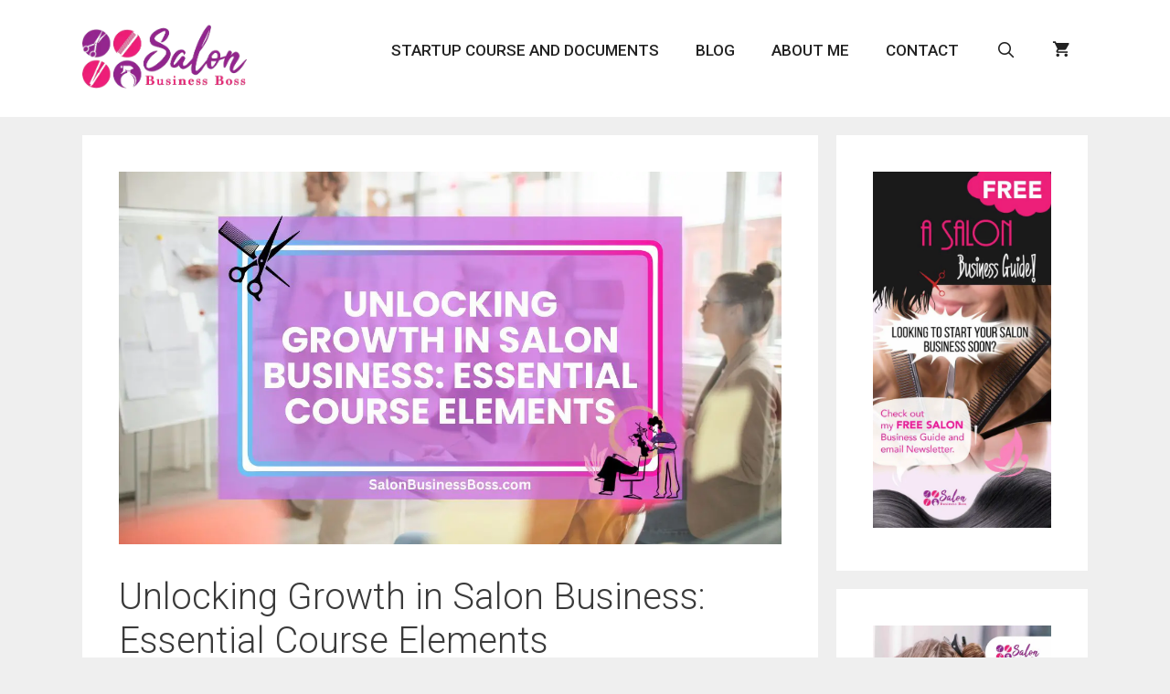

--- FILE ---
content_type: text/html; charset=UTF-8
request_url: https://salonbusinessboss.com/unlocking-growth-in-salon-business-essential-course-elements/
body_size: 32042
content:
<!DOCTYPE html><html lang="en-US"><head><meta charset="UTF-8"/>
<script>var __ezHttpConsent={setByCat:function(src,tagType,attributes,category,force,customSetScriptFn=null){var setScript=function(){if(force||window.ezTcfConsent[category]){if(typeof customSetScriptFn==='function'){customSetScriptFn();}else{var scriptElement=document.createElement(tagType);scriptElement.src=src;attributes.forEach(function(attr){for(var key in attr){if(attr.hasOwnProperty(key)){scriptElement.setAttribute(key,attr[key]);}}});var firstScript=document.getElementsByTagName(tagType)[0];firstScript.parentNode.insertBefore(scriptElement,firstScript);}}};if(force||(window.ezTcfConsent&&window.ezTcfConsent.loaded)){setScript();}else if(typeof getEzConsentData==="function"){getEzConsentData().then(function(ezTcfConsent){if(ezTcfConsent&&ezTcfConsent.loaded){setScript();}else{console.error("cannot get ez consent data");force=true;setScript();}});}else{force=true;setScript();console.error("getEzConsentData is not a function");}},};</script>
<script>var ezTcfConsent=window.ezTcfConsent?window.ezTcfConsent:{loaded:false,store_info:false,develop_and_improve_services:false,measure_ad_performance:false,measure_content_performance:false,select_basic_ads:false,create_ad_profile:false,select_personalized_ads:false,create_content_profile:false,select_personalized_content:false,understand_audiences:false,use_limited_data_to_select_content:false,};function getEzConsentData(){return new Promise(function(resolve){document.addEventListener("ezConsentEvent",function(event){var ezTcfConsent=event.detail.ezTcfConsent;resolve(ezTcfConsent);});});}</script>
<script>if(typeof _setEzCookies!=='function'){function _setEzCookies(ezConsentData){var cookies=window.ezCookieQueue;for(var i=0;i<cookies.length;i++){var cookie=cookies[i];if(ezConsentData&&ezConsentData.loaded&&ezConsentData[cookie.tcfCategory]){document.cookie=cookie.name+"="+cookie.value;}}}}
window.ezCookieQueue=window.ezCookieQueue||[];if(typeof addEzCookies!=='function'){function addEzCookies(arr){window.ezCookieQueue=[...window.ezCookieQueue,...arr];}}
addEzCookies([{name:"ezoab_331110",value:"mod34-c; Path=/; Domain=salonbusinessboss.com; Max-Age=7200",tcfCategory:"store_info",isEzoic:"true",},{name:"ezosuibasgeneris-1",value:"934ec8a0-ee3e-4b39-71c3-1deb0bd87c6d; Path=/; Domain=salonbusinessboss.com; Expires=Tue, 19 Jan 2027 06:10:04 UTC; Secure; SameSite=None",tcfCategory:"understand_audiences",isEzoic:"true",}]);if(window.ezTcfConsent&&window.ezTcfConsent.loaded){_setEzCookies(window.ezTcfConsent);}else if(typeof getEzConsentData==="function"){getEzConsentData().then(function(ezTcfConsent){if(ezTcfConsent&&ezTcfConsent.loaded){_setEzCookies(window.ezTcfConsent);}else{console.error("cannot get ez consent data");_setEzCookies(window.ezTcfConsent);}});}else{console.error("getEzConsentData is not a function");_setEzCookies(window.ezTcfConsent);}</script><script type="text/javascript" data-ezscrex='false' data-cfasync='false'>window._ezaq = Object.assign({"edge_cache_status":13,"edge_response_time":154,"url":"https://salonbusinessboss.com/unlocking-growth-in-salon-business-essential-course-elements/"}, typeof window._ezaq !== "undefined" ? window._ezaq : {});</script><script type="text/javascript" data-ezscrex='false' data-cfasync='false'>window._ezaq = Object.assign({"ab_test_id":"mod34-c"}, typeof window._ezaq !== "undefined" ? window._ezaq : {});window.__ez=window.__ez||{};window.__ez.tf={};</script><script type="text/javascript" data-ezscrex='false' data-cfasync='false'>window.ezDisableAds = true;</script>
<script data-ezscrex='false' data-cfasync='false' data-pagespeed-no-defer>var __ez=__ez||{};__ez.stms=Date.now();__ez.evt={};__ez.script={};__ez.ck=__ez.ck||{};__ez.template={};__ez.template.isOrig=true;window.__ezScriptHost="//www.ezojs.com";__ez.queue=__ez.queue||function(){var e=0,i=0,t=[],n=!1,o=[],r=[],s=!0,a=function(e,i,n,o,r,s,a){var l=arguments.length>7&&void 0!==arguments[7]?arguments[7]:window,d=this;this.name=e,this.funcName=i,this.parameters=null===n?null:w(n)?n:[n],this.isBlock=o,this.blockedBy=r,this.deleteWhenComplete=s,this.isError=!1,this.isComplete=!1,this.isInitialized=!1,this.proceedIfError=a,this.fWindow=l,this.isTimeDelay=!1,this.process=function(){f("... func = "+e),d.isInitialized=!0,d.isComplete=!0,f("... func.apply: "+e);var i=d.funcName.split("."),n=null,o=this.fWindow||window;i.length>3||(n=3===i.length?o[i[0]][i[1]][i[2]]:2===i.length?o[i[0]][i[1]]:o[d.funcName]),null!=n&&n.apply(null,this.parameters),!0===d.deleteWhenComplete&&delete t[e],!0===d.isBlock&&(f("----- F'D: "+d.name),m())}},l=function(e,i,t,n,o,r,s){var a=arguments.length>7&&void 0!==arguments[7]?arguments[7]:window,l=this;this.name=e,this.path=i,this.async=o,this.defer=r,this.isBlock=t,this.blockedBy=n,this.isInitialized=!1,this.isError=!1,this.isComplete=!1,this.proceedIfError=s,this.fWindow=a,this.isTimeDelay=!1,this.isPath=function(e){return"/"===e[0]&&"/"!==e[1]},this.getSrc=function(e){return void 0!==window.__ezScriptHost&&this.isPath(e)&&"banger.js"!==this.name?window.__ezScriptHost+e:e},this.process=function(){l.isInitialized=!0,f("... file = "+e);var i=this.fWindow?this.fWindow.document:document,t=i.createElement("script");t.src=this.getSrc(this.path),!0===o?t.async=!0:!0===r&&(t.defer=!0),t.onerror=function(){var e={url:window.location.href,name:l.name,path:l.path,user_agent:window.navigator.userAgent};"undefined"!=typeof _ezaq&&(e.pageview_id=_ezaq.page_view_id);var i=encodeURIComponent(JSON.stringify(e)),t=new XMLHttpRequest;t.open("GET","//g.ezoic.net/ezqlog?d="+i,!0),t.send(),f("----- ERR'D: "+l.name),l.isError=!0,!0===l.isBlock&&m()},t.onreadystatechange=t.onload=function(){var e=t.readyState;f("----- F'D: "+l.name),e&&!/loaded|complete/.test(e)||(l.isComplete=!0,!0===l.isBlock&&m())},i.getElementsByTagName("head")[0].appendChild(t)}},d=function(e,i){this.name=e,this.path="",this.async=!1,this.defer=!1,this.isBlock=!1,this.blockedBy=[],this.isInitialized=!0,this.isError=!1,this.isComplete=i,this.proceedIfError=!1,this.isTimeDelay=!1,this.process=function(){}};function c(e,i,n,s,a,d,c,u,f){var m=new l(e,i,n,s,a,d,c,f);!0===u?o[e]=m:r[e]=m,t[e]=m,h(m)}function h(e){!0!==u(e)&&0!=s&&e.process()}function u(e){if(!0===e.isTimeDelay&&!1===n)return f(e.name+" blocked = TIME DELAY!"),!0;if(w(e.blockedBy))for(var i=0;i<e.blockedBy.length;i++){var o=e.blockedBy[i];if(!1===t.hasOwnProperty(o))return f(e.name+" blocked = "+o),!0;if(!0===e.proceedIfError&&!0===t[o].isError)return!1;if(!1===t[o].isComplete)return f(e.name+" blocked = "+o),!0}return!1}function f(e){var i=window.location.href,t=new RegExp("[?&]ezq=([^&#]*)","i").exec(i);"1"===(t?t[1]:null)&&console.debug(e)}function m(){++e>200||(f("let's go"),p(o),p(r))}function p(e){for(var i in e)if(!1!==e.hasOwnProperty(i)){var t=e[i];!0===t.isComplete||u(t)||!0===t.isInitialized||!0===t.isError?!0===t.isError?f(t.name+": error"):!0===t.isComplete?f(t.name+": complete already"):!0===t.isInitialized&&f(t.name+": initialized already"):t.process()}}function w(e){return"[object Array]"==Object.prototype.toString.call(e)}return window.addEventListener("load",(function(){setTimeout((function(){n=!0,f("TDELAY -----"),m()}),5e3)}),!1),{addFile:c,addFileOnce:function(e,i,n,o,r,s,a,l,d){t[e]||c(e,i,n,o,r,s,a,l,d)},addDelayFile:function(e,i){var n=new l(e,i,!1,[],!1,!1,!0);n.isTimeDelay=!0,f(e+" ...  FILE! TDELAY"),r[e]=n,t[e]=n,h(n)},addFunc:function(e,n,s,l,d,c,u,f,m,p){!0===c&&(e=e+"_"+i++);var w=new a(e,n,s,l,d,u,f,p);!0===m?o[e]=w:r[e]=w,t[e]=w,h(w)},addDelayFunc:function(e,i,n){var o=new a(e,i,n,!1,[],!0,!0);o.isTimeDelay=!0,f(e+" ...  FUNCTION! TDELAY"),r[e]=o,t[e]=o,h(o)},items:t,processAll:m,setallowLoad:function(e){s=e},markLoaded:function(e){if(e&&0!==e.length){if(e in t){var i=t[e];!0===i.isComplete?f(i.name+" "+e+": error loaded duplicate"):(i.isComplete=!0,i.isInitialized=!0)}else t[e]=new d(e,!0);f("markLoaded dummyfile: "+t[e].name)}},logWhatsBlocked:function(){for(var e in t)!1!==t.hasOwnProperty(e)&&u(t[e])}}}();__ez.evt.add=function(e,t,n){e.addEventListener?e.addEventListener(t,n,!1):e.attachEvent?e.attachEvent("on"+t,n):e["on"+t]=n()},__ez.evt.remove=function(e,t,n){e.removeEventListener?e.removeEventListener(t,n,!1):e.detachEvent?e.detachEvent("on"+t,n):delete e["on"+t]};__ez.script.add=function(e){var t=document.createElement("script");t.src=e,t.async=!0,t.type="text/javascript",document.getElementsByTagName("head")[0].appendChild(t)};__ez.dot=__ez.dot||{};__ez.queue.addFileOnce('/detroitchicago/boise.js', '/detroitchicago/boise.js?gcb=195-0&cb=5', true, [], true, false, true, false);__ez.queue.addFileOnce('/parsonsmaize/abilene.js', '/parsonsmaize/abilene.js?gcb=195-0&cb=e80eca0cdb', true, [], true, false, true, false);__ez.queue.addFileOnce('/parsonsmaize/mulvane.js', '/parsonsmaize/mulvane.js?gcb=195-0&cb=e75e48eec0', true, ['/parsonsmaize/abilene.js'], true, false, true, false);__ez.queue.addFileOnce('/detroitchicago/birmingham.js', '/detroitchicago/birmingham.js?gcb=195-0&cb=539c47377c', true, ['/parsonsmaize/abilene.js'], true, false, true, false);</script>
<script data-ezscrex="false" type="text/javascript" data-cfasync="false">window._ezaq = Object.assign({"ad_cache_level":0,"adpicker_placement_cnt":0,"ai_placeholder_cache_level":0,"ai_placeholder_placement_cnt":-1,"article_category":"How to Start a Salon Business","author":"Shawn Chun","domain":"salonbusinessboss.com","domain_id":331110,"ezcache_level":2,"ezcache_skip_code":0,"has_bad_image":0,"has_bad_words":0,"is_sitespeed":0,"lt_cache_level":0,"publish_date":"2024-01-19","response_size":129559,"response_size_orig":123753,"response_time_orig":132,"template_id":5,"url":"https://salonbusinessboss.com/unlocking-growth-in-salon-business-essential-course-elements/","word_count":0,"worst_bad_word_level":0}, typeof window._ezaq !== "undefined" ? window._ezaq : {});__ez.queue.markLoaded('ezaqBaseReady');</script>
<script type='text/javascript' data-ezscrex='false' data-cfasync='false'>
window.ezAnalyticsStatic = true;

function analyticsAddScript(script) {
	var ezDynamic = document.createElement('script');
	ezDynamic.type = 'text/javascript';
	ezDynamic.innerHTML = script;
	document.head.appendChild(ezDynamic);
}
function getCookiesWithPrefix() {
    var allCookies = document.cookie.split(';');
    var cookiesWithPrefix = {};

    for (var i = 0; i < allCookies.length; i++) {
        var cookie = allCookies[i].trim();

        for (var j = 0; j < arguments.length; j++) {
            var prefix = arguments[j];
            if (cookie.indexOf(prefix) === 0) {
                var cookieParts = cookie.split('=');
                var cookieName = cookieParts[0];
                var cookieValue = cookieParts.slice(1).join('=');
                cookiesWithPrefix[cookieName] = decodeURIComponent(cookieValue);
                break; // Once matched, no need to check other prefixes
            }
        }
    }

    return cookiesWithPrefix;
}
function productAnalytics() {
	var d = {"pr":[6],"omd5":"0dd776215717307c0751ca29192c6872","nar":"risk score"};
	d.u = _ezaq.url;
	d.p = _ezaq.page_view_id;
	d.v = _ezaq.visit_uuid;
	d.ab = _ezaq.ab_test_id;
	d.e = JSON.stringify(_ezaq);
	d.ref = document.referrer;
	d.c = getCookiesWithPrefix('active_template', 'ez', 'lp_');
	if(typeof ez_utmParams !== 'undefined') {
		d.utm = ez_utmParams;
	}

	var dataText = JSON.stringify(d);
	var xhr = new XMLHttpRequest();
	xhr.open('POST','/ezais/analytics?cb=1', true);
	xhr.onload = function () {
		if (xhr.status!=200) {
            return;
		}

        if(document.readyState !== 'loading') {
            analyticsAddScript(xhr.response);
            return;
        }

        var eventFunc = function() {
            if(document.readyState === 'loading') {
                return;
            }
            document.removeEventListener('readystatechange', eventFunc, false);
            analyticsAddScript(xhr.response);
        };

        document.addEventListener('readystatechange', eventFunc, false);
	};
	xhr.setRequestHeader('Content-Type','text/plain');
	xhr.send(dataText);
}
__ez.queue.addFunc("productAnalytics", "productAnalytics", null, true, ['ezaqBaseReady'], false, false, false, true);
</script><base href="https://salonbusinessboss.com/unlocking-growth-in-salon-business-essential-course-elements/"/>
	
	<meta name="robots" content="index, follow, max-image-preview:large, max-snippet:-1, max-video-preview:-1"/>
	<style>img:is([sizes="auto" i], [sizes^="auto," i]) { contain-intrinsic-size: 3000px 1500px }</style>
	<meta name="viewport" content="width=device-width, initial-scale=1"/>
	<!-- This site is optimized with the Yoast SEO plugin v26.2 - https://yoast.com/wordpress/plugins/seo/ -->
	<title>Unlocking Growth in Salon Business: Essential Course Elements - Salon Business Boss</title>
	<meta name="description" content="If you are looking to start a salon business. Salon business boss can provide the startup documents and resources you need to get started."/>
	<link rel="canonical" href="https://salonbusinessboss.com/unlocking-growth-in-salon-business-essential-course-elements/"/>
	<meta property="og:locale" content="en_US"/>
	<meta property="og:type" content="article"/>
	<meta property="og:title" content="Unlocking Growth in Salon Business: Essential Course Elements - Salon Business Boss"/>
	<meta property="og:description" content="If you are looking to start a salon business. Salon business boss can provide the startup documents and resources you need to get started."/>
	<meta property="og:url" content="https://salonbusinessboss.com/unlocking-growth-in-salon-business-essential-course-elements/"/>
	<meta property="og:site_name" content="Salon Business Boss"/>
	<meta property="article:publisher" content="https://www.facebook.com/Salon-Business-Boss-101106361430945/"/>
	<meta property="article:published_time" content="2024-01-20T02:01:14+00:00"/>
	<meta property="og:image" content="https://salonbusinessboss.com/wp-content/uploads/2024/01/1-110.jpg"/>
	<meta property="og:image:width" content="1280"/>
	<meta property="og:image:height" content="720"/>
	<meta property="og:image:type" content="image/jpeg"/>
	<meta name="author" content="Shawn Chun"/>
	<meta name="twitter:card" content="summary_large_image"/>
	<meta name="twitter:label1" content="Written by"/>
	<meta name="twitter:data1" content=""/>
	<meta name="twitter:label2" content="Est. reading time"/>
	<meta name="twitter:data2" content="9 minutes"/>
	<script type="application/ld+json" class="yoast-schema-graph">{"@context":"https://schema.org","@graph":[{"@type":"Article","@id":"https://salonbusinessboss.com/unlocking-growth-in-salon-business-essential-course-elements/#article","isPartOf":{"@id":"https://salonbusinessboss.com/unlocking-growth-in-salon-business-essential-course-elements/"},"author":{"name":"Shawn Chun","@id":"https://salonbusinessboss.com/#/schema/person/7c7ba101449752e38de67579efa7aa0f"},"headline":"Unlocking Growth in Salon Business: Essential Course Elements","datePublished":"2024-01-20T02:01:14+00:00","mainEntityOfPage":{"@id":"https://salonbusinessboss.com/unlocking-growth-in-salon-business-essential-course-elements/"},"wordCount":1743,"publisher":{"@id":"https://salonbusinessboss.com/#organization"},"image":{"@id":"https://salonbusinessboss.com/unlocking-growth-in-salon-business-essential-course-elements/#primaryimage"},"thumbnailUrl":"https://salonbusinessboss.com/wp-content/uploads/2024/01/1-110.jpg","keywords":["Business Mastery","Course Essentials","Growth Strategies","Industry Unlocking","Salon Expansion"],"articleSection":["How to Start a Salon Business"],"inLanguage":"en-US"},{"@type":"WebPage","@id":"https://salonbusinessboss.com/unlocking-growth-in-salon-business-essential-course-elements/","url":"https://salonbusinessboss.com/unlocking-growth-in-salon-business-essential-course-elements/","name":"Unlocking Growth in Salon Business: Essential Course Elements - Salon Business Boss","isPartOf":{"@id":"https://salonbusinessboss.com/#website"},"primaryImageOfPage":{"@id":"https://salonbusinessboss.com/unlocking-growth-in-salon-business-essential-course-elements/#primaryimage"},"image":{"@id":"https://salonbusinessboss.com/unlocking-growth-in-salon-business-essential-course-elements/#primaryimage"},"thumbnailUrl":"https://salonbusinessboss.com/wp-content/uploads/2024/01/1-110.jpg","datePublished":"2024-01-20T02:01:14+00:00","description":"If you are looking to start a salon business. Salon business boss can provide the startup documents and resources you need to get started.","breadcrumb":{"@id":"https://salonbusinessboss.com/unlocking-growth-in-salon-business-essential-course-elements/#breadcrumb"},"inLanguage":"en-US","potentialAction":[{"@type":"ReadAction","target":["https://salonbusinessboss.com/unlocking-growth-in-salon-business-essential-course-elements/"]}]},{"@type":"ImageObject","inLanguage":"en-US","@id":"https://salonbusinessboss.com/unlocking-growth-in-salon-business-essential-course-elements/#primaryimage","url":"https://salonbusinessboss.com/wp-content/uploads/2024/01/1-110.jpg","contentUrl":"https://salonbusinessboss.com/wp-content/uploads/2024/01/1-110.jpg","width":1280,"height":720,"caption":"Unlocking Growth in Salon Business: Essential Course Elements"},{"@type":"BreadcrumbList","@id":"https://salonbusinessboss.com/unlocking-growth-in-salon-business-essential-course-elements/#breadcrumb","itemListElement":[{"@type":"ListItem","position":1,"name":"Home","item":"https://salonbusinessboss.com/"},{"@type":"ListItem","position":2,"name":"Unlocking Growth in Salon Business: Essential Course Elements"}]},{"@type":"WebSite","@id":"https://salonbusinessboss.com/#website","url":"https://salonbusinessboss.com/","name":"Salon Business Boss","description":"How to Start a Salon Business","publisher":{"@id":"https://salonbusinessboss.com/#organization"},"potentialAction":[{"@type":"SearchAction","target":{"@type":"EntryPoint","urlTemplate":"https://salonbusinessboss.com/?s={search_term_string}"},"query-input":{"@type":"PropertyValueSpecification","valueRequired":true,"valueName":"search_term_string"}}],"inLanguage":"en-US"},{"@type":"Organization","@id":"https://salonbusinessboss.com/#organization","name":"Salon Business Boss","url":"https://salonbusinessboss.com/","logo":{"@type":"ImageObject","inLanguage":"en-US","@id":"https://salonbusinessboss.com/#/schema/logo/image/","url":"https://salonbusinessboss.com/wp-content/uploads/2020/01/Salon-Business-Boss-Logo-2-1.png","contentUrl":"https://salonbusinessboss.com/wp-content/uploads/2020/01/Salon-Business-Boss-Logo-2-1.png","width":3168,"height":1475,"caption":"Salon Business Boss"},"image":{"@id":"https://salonbusinessboss.com/#/schema/logo/image/"},"sameAs":["https://www.facebook.com/Salon-Business-Boss-101106361430945/"]},{"@type":"Person","@id":"https://salonbusinessboss.com/#/schema/person/7c7ba101449752e38de67579efa7aa0f","name":"Shawn Chun","image":{"@type":"ImageObject","inLanguage":"en-US","@id":"https://salonbusinessboss.com/#/schema/person/image/","url":"https://secure.gravatar.com/avatar/2ebdc4ed5ac53fde363f5826c1cdcdbe727891bfec31d317f6197dccfc9f2827?s=96&d=mm&r=g","contentUrl":"https://secure.gravatar.com/avatar/2ebdc4ed5ac53fde363f5826c1cdcdbe727891bfec31d317f6197dccfc9f2827?s=96&d=mm&r=g","caption":"Shawn Chun"},"description":"About the author. Entrepreneur and Salon Business Fan. Hi! I am Shawn and I am a happy individual who happens to be an entrepreneur. I have owned several types of businesses in my life from a coffee shop to an import and export business to an online review business plus a few more and now I create online salon business resources for those interested in starting new ventures. It’s demanding work but I love it. I do it for those passionate about their business and their goals. That’s why when I meet a salon business owner, I see myself. I know how hard the struggle is to retain clients, find good employees and keep the business growing all while trying to stay competitive. That’s why I created Salon Business Boss: I want to help salon business owners like you build a thriving business that brings you endless joy and supports your ideal lifestyle.","sameAs":["https://salonbusinessboss.com/"],"url":"https://salonbusinessboss.com/author/salonbusinessboss/"}]}</script>
	<!-- / Yoast SEO plugin. -->


<link rel="dns-prefetch" href="//www.googletagmanager.com"/>
<link href="https://fonts.gstatic.com" crossorigin="" rel="preconnect"/>
<link href="https://fonts.googleapis.com" crossorigin="" rel="preconnect"/>
<link rel="alternate" type="application/rss+xml" title="Salon Business Boss » Feed" href="https://salonbusinessboss.com/feed/"/>
<link rel="alternate" type="application/rss+xml" title="Salon Business Boss » Comments Feed" href="https://salonbusinessboss.com/comments/feed/"/>
		<style>
			.lazyload,
			.lazyloading {
				max-width: 100%;
			}
		</style>
				<!-- This site uses the Google Analytics by MonsterInsights plugin v9.9.0 - Using Analytics tracking - https://www.monsterinsights.com/ -->
							<script src="//www.googletagmanager.com/gtag/js?id=G-YHX9LJ8Z8T" data-cfasync="false" data-wpfc-render="false" async=""></script>
			<script data-cfasync="false" data-wpfc-render="false">
				var mi_version = '9.9.0';
				var mi_track_user = true;
				var mi_no_track_reason = '';
								var MonsterInsightsDefaultLocations = {"page_location":"https:\/\/salonbusinessboss.com\/unlocking-growth-in-salon-business-essential-course-elements\/"};
								if ( typeof MonsterInsightsPrivacyGuardFilter === 'function' ) {
					var MonsterInsightsLocations = (typeof MonsterInsightsExcludeQuery === 'object') ? MonsterInsightsPrivacyGuardFilter( MonsterInsightsExcludeQuery ) : MonsterInsightsPrivacyGuardFilter( MonsterInsightsDefaultLocations );
				} else {
					var MonsterInsightsLocations = (typeof MonsterInsightsExcludeQuery === 'object') ? MonsterInsightsExcludeQuery : MonsterInsightsDefaultLocations;
				}

								var disableStrs = [
										'ga-disable-G-YHX9LJ8Z8T',
									];

				/* Function to detect opted out users */
				function __gtagTrackerIsOptedOut() {
					for (var index = 0; index < disableStrs.length; index++) {
						if (document.cookie.indexOf(disableStrs[index] + '=true') > -1) {
							return true;
						}
					}

					return false;
				}

				/* Disable tracking if the opt-out cookie exists. */
				if (__gtagTrackerIsOptedOut()) {
					for (var index = 0; index < disableStrs.length; index++) {
						window[disableStrs[index]] = true;
					}
				}

				/* Opt-out function */
				function __gtagTrackerOptout() {
					for (var index = 0; index < disableStrs.length; index++) {
						document.cookie = disableStrs[index] + '=true; expires=Thu, 31 Dec 2099 23:59:59 UTC; path=/';
						window[disableStrs[index]] = true;
					}
				}

				if ('undefined' === typeof gaOptout) {
					function gaOptout() {
						__gtagTrackerOptout();
					}
				}
								window.dataLayer = window.dataLayer || [];

				window.MonsterInsightsDualTracker = {
					helpers: {},
					trackers: {},
				};
				if (mi_track_user) {
					function __gtagDataLayer() {
						dataLayer.push(arguments);
					}

					function __gtagTracker(type, name, parameters) {
						if (!parameters) {
							parameters = {};
						}

						if (parameters.send_to) {
							__gtagDataLayer.apply(null, arguments);
							return;
						}

						if (type === 'event') {
														parameters.send_to = monsterinsights_frontend.v4_id;
							var hookName = name;
							if (typeof parameters['event_category'] !== 'undefined') {
								hookName = parameters['event_category'] + ':' + name;
							}

							if (typeof MonsterInsightsDualTracker.trackers[hookName] !== 'undefined') {
								MonsterInsightsDualTracker.trackers[hookName](parameters);
							} else {
								__gtagDataLayer('event', name, parameters);
							}
							
						} else {
							__gtagDataLayer.apply(null, arguments);
						}
					}

					__gtagTracker('js', new Date());
					__gtagTracker('set', {
						'developer_id.dZGIzZG': true,
											});
					if ( MonsterInsightsLocations.page_location ) {
						__gtagTracker('set', MonsterInsightsLocations);
					}
										__gtagTracker('config', 'G-YHX9LJ8Z8T', {"forceSSL":"true","link_attribution":"true"} );
										window.gtag = __gtagTracker;										(function () {
						/* https://developers.google.com/analytics/devguides/collection/analyticsjs/ */
						/* ga and __gaTracker compatibility shim. */
						var noopfn = function () {
							return null;
						};
						var newtracker = function () {
							return new Tracker();
						};
						var Tracker = function () {
							return null;
						};
						var p = Tracker.prototype;
						p.get = noopfn;
						p.set = noopfn;
						p.send = function () {
							var args = Array.prototype.slice.call(arguments);
							args.unshift('send');
							__gaTracker.apply(null, args);
						};
						var __gaTracker = function () {
							var len = arguments.length;
							if (len === 0) {
								return;
							}
							var f = arguments[len - 1];
							if (typeof f !== 'object' || f === null || typeof f.hitCallback !== 'function') {
								if ('send' === arguments[0]) {
									var hitConverted, hitObject = false, action;
									if ('event' === arguments[1]) {
										if ('undefined' !== typeof arguments[3]) {
											hitObject = {
												'eventAction': arguments[3],
												'eventCategory': arguments[2],
												'eventLabel': arguments[4],
												'value': arguments[5] ? arguments[5] : 1,
											}
										}
									}
									if ('pageview' === arguments[1]) {
										if ('undefined' !== typeof arguments[2]) {
											hitObject = {
												'eventAction': 'page_view',
												'page_path': arguments[2],
											}
										}
									}
									if (typeof arguments[2] === 'object') {
										hitObject = arguments[2];
									}
									if (typeof arguments[5] === 'object') {
										Object.assign(hitObject, arguments[5]);
									}
									if ('undefined' !== typeof arguments[1].hitType) {
										hitObject = arguments[1];
										if ('pageview' === hitObject.hitType) {
											hitObject.eventAction = 'page_view';
										}
									}
									if (hitObject) {
										action = 'timing' === arguments[1].hitType ? 'timing_complete' : hitObject.eventAction;
										hitConverted = mapArgs(hitObject);
										__gtagTracker('event', action, hitConverted);
									}
								}
								return;
							}

							function mapArgs(args) {
								var arg, hit = {};
								var gaMap = {
									'eventCategory': 'event_category',
									'eventAction': 'event_action',
									'eventLabel': 'event_label',
									'eventValue': 'event_value',
									'nonInteraction': 'non_interaction',
									'timingCategory': 'event_category',
									'timingVar': 'name',
									'timingValue': 'value',
									'timingLabel': 'event_label',
									'page': 'page_path',
									'location': 'page_location',
									'title': 'page_title',
									'referrer' : 'page_referrer',
								};
								for (arg in args) {
																		if (!(!args.hasOwnProperty(arg) || !gaMap.hasOwnProperty(arg))) {
										hit[gaMap[arg]] = args[arg];
									} else {
										hit[arg] = args[arg];
									}
								}
								return hit;
							}

							try {
								f.hitCallback();
							} catch (ex) {
							}
						};
						__gaTracker.create = newtracker;
						__gaTracker.getByName = newtracker;
						__gaTracker.getAll = function () {
							return [];
						};
						__gaTracker.remove = noopfn;
						__gaTracker.loaded = true;
						window['__gaTracker'] = __gaTracker;
					})();
									} else {
										console.log("");
					(function () {
						function __gtagTracker() {
							return null;
						}

						window['__gtagTracker'] = __gtagTracker;
						window['gtag'] = __gtagTracker;
					})();
									}
			</script>
			
							<!-- / Google Analytics by MonsterInsights -->
		<script>
window._wpemojiSettings = {"baseUrl":"https:\/\/s.w.org\/images\/core\/emoji\/16.0.1\/72x72\/","ext":".png","svgUrl":"https:\/\/s.w.org\/images\/core\/emoji\/16.0.1\/svg\/","svgExt":".svg","source":{"concatemoji":"https:\/\/salonbusinessboss.com\/wp-includes\/js\/wp-emoji-release.min.js?ver=6.8.3"}};
/*! This file is auto-generated */
!function(s,n){var o,i,e;function c(e){try{var t={supportTests:e,timestamp:(new Date).valueOf()};sessionStorage.setItem(o,JSON.stringify(t))}catch(e){}}function p(e,t,n){e.clearRect(0,0,e.canvas.width,e.canvas.height),e.fillText(t,0,0);var t=new Uint32Array(e.getImageData(0,0,e.canvas.width,e.canvas.height).data),a=(e.clearRect(0,0,e.canvas.width,e.canvas.height),e.fillText(n,0,0),new Uint32Array(e.getImageData(0,0,e.canvas.width,e.canvas.height).data));return t.every(function(e,t){return e===a[t]})}function u(e,t){e.clearRect(0,0,e.canvas.width,e.canvas.height),e.fillText(t,0,0);for(var n=e.getImageData(16,16,1,1),a=0;a<n.data.length;a++)if(0!==n.data[a])return!1;return!0}function f(e,t,n,a){switch(t){case"flag":return n(e,"\ud83c\udff3\ufe0f\u200d\u26a7\ufe0f","\ud83c\udff3\ufe0f\u200b\u26a7\ufe0f")?!1:!n(e,"\ud83c\udde8\ud83c\uddf6","\ud83c\udde8\u200b\ud83c\uddf6")&&!n(e,"\ud83c\udff4\udb40\udc67\udb40\udc62\udb40\udc65\udb40\udc6e\udb40\udc67\udb40\udc7f","\ud83c\udff4\u200b\udb40\udc67\u200b\udb40\udc62\u200b\udb40\udc65\u200b\udb40\udc6e\u200b\udb40\udc67\u200b\udb40\udc7f");case"emoji":return!a(e,"\ud83e\udedf")}return!1}function g(e,t,n,a){var r="undefined"!=typeof WorkerGlobalScope&&self instanceof WorkerGlobalScope?new OffscreenCanvas(300,150):s.createElement("canvas"),o=r.getContext("2d",{willReadFrequently:!0}),i=(o.textBaseline="top",o.font="600 32px Arial",{});return e.forEach(function(e){i[e]=t(o,e,n,a)}),i}function t(e){var t=s.createElement("script");t.src=e,t.defer=!0,s.head.appendChild(t)}"undefined"!=typeof Promise&&(o="wpEmojiSettingsSupports",i=["flag","emoji"],n.supports={everything:!0,everythingExceptFlag:!0},e=new Promise(function(e){s.addEventListener("DOMContentLoaded",e,{once:!0})}),new Promise(function(t){var n=function(){try{var e=JSON.parse(sessionStorage.getItem(o));if("object"==typeof e&&"number"==typeof e.timestamp&&(new Date).valueOf()<e.timestamp+604800&&"object"==typeof e.supportTests)return e.supportTests}catch(e){}return null}();if(!n){if("undefined"!=typeof Worker&&"undefined"!=typeof OffscreenCanvas&&"undefined"!=typeof URL&&URL.createObjectURL&&"undefined"!=typeof Blob)try{var e="postMessage("+g.toString()+"("+[JSON.stringify(i),f.toString(),p.toString(),u.toString()].join(",")+"));",a=new Blob([e],{type:"text/javascript"}),r=new Worker(URL.createObjectURL(a),{name:"wpTestEmojiSupports"});return void(r.onmessage=function(e){c(n=e.data),r.terminate(),t(n)})}catch(e){}c(n=g(i,f,p,u))}t(n)}).then(function(e){for(var t in e)n.supports[t]=e[t],n.supports.everything=n.supports.everything&&n.supports[t],"flag"!==t&&(n.supports.everythingExceptFlag=n.supports.everythingExceptFlag&&n.supports[t]);n.supports.everythingExceptFlag=n.supports.everythingExceptFlag&&!n.supports.flag,n.DOMReady=!1,n.readyCallback=function(){n.DOMReady=!0}}).then(function(){return e}).then(function(){var e;n.supports.everything||(n.readyCallback(),(e=n.source||{}).concatemoji?t(e.concatemoji):e.wpemoji&&e.twemoji&&(t(e.twemoji),t(e.wpemoji)))}))}((window,document),window._wpemojiSettings);
</script>
<link rel="stylesheet" id="cnss_font_awesome_css-css" href="https://salonbusinessboss.com/wp-content/plugins/easy-social-icons/css/font-awesome/css/all.min.css?ver=7.0.0" media="all"/>
<link rel="stylesheet" id="cnss_font_awesome_v4_shims-css" href="https://salonbusinessboss.com/wp-content/plugins/easy-social-icons/css/font-awesome/css/v4-shims.min.css?ver=7.0.0" media="all"/>
<link rel="stylesheet" id="cnss_css-css" href="https://salonbusinessboss.com/wp-content/plugins/easy-social-icons/css/cnss.css?ver=1.0" media="all"/>
<link rel="stylesheet" id="cnss_share_css-css" href="https://salonbusinessboss.com/wp-content/plugins/easy-social-icons/css/share.css?ver=1.0" media="all"/>
<link rel="stylesheet" id="generate-fonts-css" href="//fonts.googleapis.com/css?family=Roboto:100,100italic,300,300italic,regular,italic,500,500italic,700,700italic,900,900italic" media="all"/>
<style id="wp-emoji-styles-inline-css">

	img.wp-smiley, img.emoji {
		display: inline !important;
		border: none !important;
		box-shadow: none !important;
		height: 1em !important;
		width: 1em !important;
		margin: 0 0.07em !important;
		vertical-align: -0.1em !important;
		background: none !important;
		padding: 0 !important;
	}
</style>
<link rel="stylesheet" id="wp-block-library-css" href="https://salonbusinessboss.com/wp-includes/css/dist/block-library/style.min.css?ver=6.8.3" media="all"/>
<style id="classic-theme-styles-inline-css">
/*! This file is auto-generated */
.wp-block-button__link{color:#fff;background-color:#32373c;border-radius:9999px;box-shadow:none;text-decoration:none;padding:calc(.667em + 2px) calc(1.333em + 2px);font-size:1.125em}.wp-block-file__button{background:#32373c;color:#fff;text-decoration:none}
</style>
<link rel="stylesheet" id="fca-ept4-column-css-css" href="https://salonbusinessboss.com/wp-content/plugins/easy-pricing-tables/includes/v4/blocks/column/column.min.css?ver=4.1.1" media="all"/>
<link rel="stylesheet" id="fca-ept-editor-style-css" href="https://salonbusinessboss.com/wp-content/plugins/easy-pricing-tables/assets/blocks/editor/fca-ept-editor.min.css?ver=4.1.1" media="all"/>
<link rel="stylesheet" id="fca-ept-layout1-style-css" href="https://salonbusinessboss.com/wp-content/plugins/easy-pricing-tables/assets/blocks/layout1/fca-ept-layout1.min.css?ver=4.1.1" media="all"/>
<link rel="stylesheet" id="fca-ept-layout2-style-css" href="https://salonbusinessboss.com/wp-content/plugins/easy-pricing-tables/assets/blocks/layout2/fca-ept-layout2.min.css?ver=4.1.1" media="all"/>
<link rel="stylesheet" id="dh-ptp-design1-css" href="https://salonbusinessboss.com/wp-content/plugins/easy-pricing-tables/assets/pricing-tables/design1/pricingtable.min.css?ver=4.1.1" media="all"/>
<link rel="stylesheet" id="dh-ptp-block-css-css" href="https://salonbusinessboss.com/wp-content/plugins/easy-pricing-tables/assets/blocks/legacy/block.css?ver=4.1.1" media="all"/>
<style id="global-styles-inline-css">
:root{--wp--preset--aspect-ratio--square: 1;--wp--preset--aspect-ratio--4-3: 4/3;--wp--preset--aspect-ratio--3-4: 3/4;--wp--preset--aspect-ratio--3-2: 3/2;--wp--preset--aspect-ratio--2-3: 2/3;--wp--preset--aspect-ratio--16-9: 16/9;--wp--preset--aspect-ratio--9-16: 9/16;--wp--preset--color--black: #000000;--wp--preset--color--cyan-bluish-gray: #abb8c3;--wp--preset--color--white: #ffffff;--wp--preset--color--pale-pink: #f78da7;--wp--preset--color--vivid-red: #cf2e2e;--wp--preset--color--luminous-vivid-orange: #ff6900;--wp--preset--color--luminous-vivid-amber: #fcb900;--wp--preset--color--light-green-cyan: #7bdcb5;--wp--preset--color--vivid-green-cyan: #00d084;--wp--preset--color--pale-cyan-blue: #8ed1fc;--wp--preset--color--vivid-cyan-blue: #0693e3;--wp--preset--color--vivid-purple: #9b51e0;--wp--preset--color--contrast: var(--contrast);--wp--preset--color--contrast-2: var(--contrast-2);--wp--preset--color--contrast-3: var(--contrast-3);--wp--preset--color--base: var(--base);--wp--preset--color--base-2: var(--base-2);--wp--preset--color--base-3: var(--base-3);--wp--preset--color--accent: var(--accent);--wp--preset--gradient--vivid-cyan-blue-to-vivid-purple: linear-gradient(135deg,rgba(6,147,227,1) 0%,rgb(155,81,224) 100%);--wp--preset--gradient--light-green-cyan-to-vivid-green-cyan: linear-gradient(135deg,rgb(122,220,180) 0%,rgb(0,208,130) 100%);--wp--preset--gradient--luminous-vivid-amber-to-luminous-vivid-orange: linear-gradient(135deg,rgba(252,185,0,1) 0%,rgba(255,105,0,1) 100%);--wp--preset--gradient--luminous-vivid-orange-to-vivid-red: linear-gradient(135deg,rgba(255,105,0,1) 0%,rgb(207,46,46) 100%);--wp--preset--gradient--very-light-gray-to-cyan-bluish-gray: linear-gradient(135deg,rgb(238,238,238) 0%,rgb(169,184,195) 100%);--wp--preset--gradient--cool-to-warm-spectrum: linear-gradient(135deg,rgb(74,234,220) 0%,rgb(151,120,209) 20%,rgb(207,42,186) 40%,rgb(238,44,130) 60%,rgb(251,105,98) 80%,rgb(254,248,76) 100%);--wp--preset--gradient--blush-light-purple: linear-gradient(135deg,rgb(255,206,236) 0%,rgb(152,150,240) 100%);--wp--preset--gradient--blush-bordeaux: linear-gradient(135deg,rgb(254,205,165) 0%,rgb(254,45,45) 50%,rgb(107,0,62) 100%);--wp--preset--gradient--luminous-dusk: linear-gradient(135deg,rgb(255,203,112) 0%,rgb(199,81,192) 50%,rgb(65,88,208) 100%);--wp--preset--gradient--pale-ocean: linear-gradient(135deg,rgb(255,245,203) 0%,rgb(182,227,212) 50%,rgb(51,167,181) 100%);--wp--preset--gradient--electric-grass: linear-gradient(135deg,rgb(202,248,128) 0%,rgb(113,206,126) 100%);--wp--preset--gradient--midnight: linear-gradient(135deg,rgb(2,3,129) 0%,rgb(40,116,252) 100%);--wp--preset--font-size--small: 13px;--wp--preset--font-size--medium: 20px;--wp--preset--font-size--large: 36px;--wp--preset--font-size--x-large: 42px;--wp--preset--spacing--20: 0.44rem;--wp--preset--spacing--30: 0.67rem;--wp--preset--spacing--40: 1rem;--wp--preset--spacing--50: 1.5rem;--wp--preset--spacing--60: 2.25rem;--wp--preset--spacing--70: 3.38rem;--wp--preset--spacing--80: 5.06rem;--wp--preset--shadow--natural: 6px 6px 9px rgba(0, 0, 0, 0.2);--wp--preset--shadow--deep: 12px 12px 50px rgba(0, 0, 0, 0.4);--wp--preset--shadow--sharp: 6px 6px 0px rgba(0, 0, 0, 0.2);--wp--preset--shadow--outlined: 6px 6px 0px -3px rgba(255, 255, 255, 1), 6px 6px rgba(0, 0, 0, 1);--wp--preset--shadow--crisp: 6px 6px 0px rgba(0, 0, 0, 1);}:where(.is-layout-flex){gap: 0.5em;}:where(.is-layout-grid){gap: 0.5em;}body .is-layout-flex{display: flex;}.is-layout-flex{flex-wrap: wrap;align-items: center;}.is-layout-flex > :is(*, div){margin: 0;}body .is-layout-grid{display: grid;}.is-layout-grid > :is(*, div){margin: 0;}:where(.wp-block-columns.is-layout-flex){gap: 2em;}:where(.wp-block-columns.is-layout-grid){gap: 2em;}:where(.wp-block-post-template.is-layout-flex){gap: 1.25em;}:where(.wp-block-post-template.is-layout-grid){gap: 1.25em;}.has-black-color{color: var(--wp--preset--color--black) !important;}.has-cyan-bluish-gray-color{color: var(--wp--preset--color--cyan-bluish-gray) !important;}.has-white-color{color: var(--wp--preset--color--white) !important;}.has-pale-pink-color{color: var(--wp--preset--color--pale-pink) !important;}.has-vivid-red-color{color: var(--wp--preset--color--vivid-red) !important;}.has-luminous-vivid-orange-color{color: var(--wp--preset--color--luminous-vivid-orange) !important;}.has-luminous-vivid-amber-color{color: var(--wp--preset--color--luminous-vivid-amber) !important;}.has-light-green-cyan-color{color: var(--wp--preset--color--light-green-cyan) !important;}.has-vivid-green-cyan-color{color: var(--wp--preset--color--vivid-green-cyan) !important;}.has-pale-cyan-blue-color{color: var(--wp--preset--color--pale-cyan-blue) !important;}.has-vivid-cyan-blue-color{color: var(--wp--preset--color--vivid-cyan-blue) !important;}.has-vivid-purple-color{color: var(--wp--preset--color--vivid-purple) !important;}.has-black-background-color{background-color: var(--wp--preset--color--black) !important;}.has-cyan-bluish-gray-background-color{background-color: var(--wp--preset--color--cyan-bluish-gray) !important;}.has-white-background-color{background-color: var(--wp--preset--color--white) !important;}.has-pale-pink-background-color{background-color: var(--wp--preset--color--pale-pink) !important;}.has-vivid-red-background-color{background-color: var(--wp--preset--color--vivid-red) !important;}.has-luminous-vivid-orange-background-color{background-color: var(--wp--preset--color--luminous-vivid-orange) !important;}.has-luminous-vivid-amber-background-color{background-color: var(--wp--preset--color--luminous-vivid-amber) !important;}.has-light-green-cyan-background-color{background-color: var(--wp--preset--color--light-green-cyan) !important;}.has-vivid-green-cyan-background-color{background-color: var(--wp--preset--color--vivid-green-cyan) !important;}.has-pale-cyan-blue-background-color{background-color: var(--wp--preset--color--pale-cyan-blue) !important;}.has-vivid-cyan-blue-background-color{background-color: var(--wp--preset--color--vivid-cyan-blue) !important;}.has-vivid-purple-background-color{background-color: var(--wp--preset--color--vivid-purple) !important;}.has-black-border-color{border-color: var(--wp--preset--color--black) !important;}.has-cyan-bluish-gray-border-color{border-color: var(--wp--preset--color--cyan-bluish-gray) !important;}.has-white-border-color{border-color: var(--wp--preset--color--white) !important;}.has-pale-pink-border-color{border-color: var(--wp--preset--color--pale-pink) !important;}.has-vivid-red-border-color{border-color: var(--wp--preset--color--vivid-red) !important;}.has-luminous-vivid-orange-border-color{border-color: var(--wp--preset--color--luminous-vivid-orange) !important;}.has-luminous-vivid-amber-border-color{border-color: var(--wp--preset--color--luminous-vivid-amber) !important;}.has-light-green-cyan-border-color{border-color: var(--wp--preset--color--light-green-cyan) !important;}.has-vivid-green-cyan-border-color{border-color: var(--wp--preset--color--vivid-green-cyan) !important;}.has-pale-cyan-blue-border-color{border-color: var(--wp--preset--color--pale-cyan-blue) !important;}.has-vivid-cyan-blue-border-color{border-color: var(--wp--preset--color--vivid-cyan-blue) !important;}.has-vivid-purple-border-color{border-color: var(--wp--preset--color--vivid-purple) !important;}.has-vivid-cyan-blue-to-vivid-purple-gradient-background{background: var(--wp--preset--gradient--vivid-cyan-blue-to-vivid-purple) !important;}.has-light-green-cyan-to-vivid-green-cyan-gradient-background{background: var(--wp--preset--gradient--light-green-cyan-to-vivid-green-cyan) !important;}.has-luminous-vivid-amber-to-luminous-vivid-orange-gradient-background{background: var(--wp--preset--gradient--luminous-vivid-amber-to-luminous-vivid-orange) !important;}.has-luminous-vivid-orange-to-vivid-red-gradient-background{background: var(--wp--preset--gradient--luminous-vivid-orange-to-vivid-red) !important;}.has-very-light-gray-to-cyan-bluish-gray-gradient-background{background: var(--wp--preset--gradient--very-light-gray-to-cyan-bluish-gray) !important;}.has-cool-to-warm-spectrum-gradient-background{background: var(--wp--preset--gradient--cool-to-warm-spectrum) !important;}.has-blush-light-purple-gradient-background{background: var(--wp--preset--gradient--blush-light-purple) !important;}.has-blush-bordeaux-gradient-background{background: var(--wp--preset--gradient--blush-bordeaux) !important;}.has-luminous-dusk-gradient-background{background: var(--wp--preset--gradient--luminous-dusk) !important;}.has-pale-ocean-gradient-background{background: var(--wp--preset--gradient--pale-ocean) !important;}.has-electric-grass-gradient-background{background: var(--wp--preset--gradient--electric-grass) !important;}.has-midnight-gradient-background{background: var(--wp--preset--gradient--midnight) !important;}.has-small-font-size{font-size: var(--wp--preset--font-size--small) !important;}.has-medium-font-size{font-size: var(--wp--preset--font-size--medium) !important;}.has-large-font-size{font-size: var(--wp--preset--font-size--large) !important;}.has-x-large-font-size{font-size: var(--wp--preset--font-size--x-large) !important;}
:where(.wp-block-post-template.is-layout-flex){gap: 1.25em;}:where(.wp-block-post-template.is-layout-grid){gap: 1.25em;}
:where(.wp-block-columns.is-layout-flex){gap: 2em;}:where(.wp-block-columns.is-layout-grid){gap: 2em;}
:root :where(.wp-block-pullquote){font-size: 1.5em;line-height: 1.6;}
</style>
<link rel="stylesheet" id="woocommerce-layout-css" href="https://salonbusinessboss.com/wp-content/plugins/woocommerce/assets/css/woocommerce-layout.css?ver=10.3.4" media="all"/>
<link rel="stylesheet" id="woocommerce-smallscreen-css" href="https://salonbusinessboss.com/wp-content/plugins/woocommerce/assets/css/woocommerce-smallscreen.css?ver=10.3.4" media="only screen and (max-width: 768px)"/>
<link rel="stylesheet" id="woocommerce-general-css" href="https://salonbusinessboss.com/wp-content/plugins/woocommerce/assets/css/woocommerce.css?ver=10.3.4" media="all"/>
<style id="woocommerce-inline-inline-css">
.woocommerce form .form-row .required { visibility: visible; }
</style>
<link rel="stylesheet" id="wp-show-posts-css" href="https://salonbusinessboss.com/wp-content/plugins/wp-show-posts/css/wp-show-posts-min.css?ver=1.1.6" media="all"/>
<link rel="stylesheet" id="ez-toc-css" href="https://salonbusinessboss.com/wp-content/plugins/easy-table-of-contents/assets/css/screen.min.css?ver=2.0.76" media="all"/>
<style id="ez-toc-inline-css">
div#ez-toc-container .ez-toc-title {font-size: 120%;}div#ez-toc-container .ez-toc-title {font-weight: 500;}div#ez-toc-container ul li , div#ez-toc-container ul li a {font-size: 95%;}div#ez-toc-container ul li , div#ez-toc-container ul li a {font-weight: 500;}div#ez-toc-container nav ul ul li {font-size: 90%;}
.ez-toc-container-direction {direction: ltr;}.ez-toc-counter ul{counter-reset: item ;}.ez-toc-counter nav ul li a::before {content: counters(item, '.', decimal) '. ';display: inline-block;counter-increment: item;flex-grow: 0;flex-shrink: 0;margin-right: .2em; float: left; }.ez-toc-widget-direction {direction: ltr;}.ez-toc-widget-container ul{counter-reset: item ;}.ez-toc-widget-container nav ul li a::before {content: counters(item, '.', decimal) '. ';display: inline-block;counter-increment: item;flex-grow: 0;flex-shrink: 0;margin-right: .2em; float: left; }
</style>
<link rel="stylesheet" id="brands-styles-css" href="https://salonbusinessboss.com/wp-content/plugins/woocommerce/assets/css/brands.css?ver=10.3.4" media="all"/>
<link rel="stylesheet" id="generate-style-css" href="https://salonbusinessboss.com/wp-content/themes/generatepress/assets/css/all.min.css?ver=3.6.0" media="all"/>
<style id="generate-style-inline-css">
body{background-color:#efefef;color:#3a3a3a;}a{color:#1e73be;}a:hover, a:focus, a:active{color:#000000;}body .grid-container{max-width:1100px;}.wp-block-group__inner-container{max-width:1100px;margin-left:auto;margin-right:auto;}.site-header .header-image{width:190px;}.navigation-search{position:absolute;left:-99999px;pointer-events:none;visibility:hidden;z-index:20;width:100%;top:0;transition:opacity 100ms ease-in-out;opacity:0;}.navigation-search.nav-search-active{left:0;right:0;pointer-events:auto;visibility:visible;opacity:1;}.navigation-search input[type="search"]{outline:0;border:0;vertical-align:bottom;line-height:1;opacity:0.9;width:100%;z-index:20;border-radius:0;-webkit-appearance:none;height:60px;}.navigation-search input::-ms-clear{display:none;width:0;height:0;}.navigation-search input::-ms-reveal{display:none;width:0;height:0;}.navigation-search input::-webkit-search-decoration, .navigation-search input::-webkit-search-cancel-button, .navigation-search input::-webkit-search-results-button, .navigation-search input::-webkit-search-results-decoration{display:none;}.main-navigation li.search-item{z-index:21;}li.search-item.active{transition:opacity 100ms ease-in-out;}.nav-left-sidebar .main-navigation li.search-item.active,.nav-right-sidebar .main-navigation li.search-item.active{width:auto;display:inline-block;float:right;}.gen-sidebar-nav .navigation-search{top:auto;bottom:0;}:root{--contrast:#222222;--contrast-2:#575760;--contrast-3:#b2b2be;--base:#f0f0f0;--base-2:#f7f8f9;--base-3:#ffffff;--accent:#1e73be;}:root .has-contrast-color{color:var(--contrast);}:root .has-contrast-background-color{background-color:var(--contrast);}:root .has-contrast-2-color{color:var(--contrast-2);}:root .has-contrast-2-background-color{background-color:var(--contrast-2);}:root .has-contrast-3-color{color:var(--contrast-3);}:root .has-contrast-3-background-color{background-color:var(--contrast-3);}:root .has-base-color{color:var(--base);}:root .has-base-background-color{background-color:var(--base);}:root .has-base-2-color{color:var(--base-2);}:root .has-base-2-background-color{background-color:var(--base-2);}:root .has-base-3-color{color:var(--base-3);}:root .has-base-3-background-color{background-color:var(--base-3);}:root .has-accent-color{color:var(--accent);}:root .has-accent-background-color{background-color:var(--accent);}body, button, input, select, textarea{font-family:"Roboto", sans-serif;}body{line-height:1.5;}.entry-content > [class*="wp-block-"]:not(:last-child):not(.wp-block-heading){margin-bottom:1.5em;}.main-navigation a, .menu-toggle{font-family:"Roboto", sans-serif;font-weight:500;text-transform:uppercase;font-size:17px;}.main-navigation .main-nav ul ul li a{font-size:14px;}.sidebar .widget, .footer-widgets .widget{font-size:17px;}h1{font-weight:300;font-size:40px;}h2{font-weight:300;font-size:30px;}h3{font-size:20px;}h4{font-size:inherit;}h5{font-size:inherit;}@media (max-width:768px){h1{font-size:30px;}h2{font-size:25px;}}.top-bar{background-color:#636363;color:#ffffff;}.top-bar a{color:#ffffff;}.top-bar a:hover{color:#303030;}.site-header{background-color:#ffffff;color:#3a3a3a;}.site-header a{color:#3a3a3a;}.main-title a,.main-title a:hover{color:#222222;}.site-description{color:#757575;}.main-navigation .main-nav ul li a, .main-navigation .menu-toggle, .main-navigation .menu-bar-items{color:#222222;}.main-navigation .main-nav ul li:not([class*="current-menu-"]):hover > a, .main-navigation .main-nav ul li:not([class*="current-menu-"]):focus > a, .main-navigation .main-nav ul li.sfHover:not([class*="current-menu-"]) > a, .main-navigation .menu-bar-item:hover > a, .main-navigation .menu-bar-item.sfHover > a{color:#8F358E;}button.menu-toggle:hover,button.menu-toggle:focus,.main-navigation .mobile-bar-items a,.main-navigation .mobile-bar-items a:hover,.main-navigation .mobile-bar-items a:focus{color:#222222;}.main-navigation .main-nav ul li[class*="current-menu-"] > a{color:#8F358E;}.navigation-search input[type="search"],.navigation-search input[type="search"]:active, .navigation-search input[type="search"]:focus, .main-navigation .main-nav ul li.search-item.active > a, .main-navigation .menu-bar-items .search-item.active > a{color:#8F358E;}.main-navigation ul ul{background-color:#3f3f3f;}.main-navigation .main-nav ul ul li a{color:#ffffff;}.main-navigation .main-nav ul ul li:not([class*="current-menu-"]):hover > a,.main-navigation .main-nav ul ul li:not([class*="current-menu-"]):focus > a, .main-navigation .main-nav ul ul li.sfHover:not([class*="current-menu-"]) > a{color:#ffffff;background-color:#4f4f4f;}.main-navigation .main-nav ul ul li[class*="current-menu-"] > a{color:#ffffff;background-color:#4f4f4f;}.separate-containers .inside-article, .separate-containers .comments-area, .separate-containers .page-header, .one-container .container, .separate-containers .paging-navigation, .inside-page-header{background-color:#ffffff;}.entry-meta{color:#595959;}.entry-meta a{color:#595959;}.entry-meta a:hover{color:#1e73be;}.sidebar .widget{background-color:#ffffff;}.sidebar .widget .widget-title{color:#000000;}.footer-widgets{color:#f7f7f7;background-color:#1e73be;}.footer-widgets a{color:#ffffff;}.footer-widgets a:hover{color:#ffffff;}.footer-widgets .widget-title{color:#000000;}.site-info{color:#ffffff;background-color:#222222;}.site-info a{color:#ffffff;}.site-info a:hover{color:#606060;}.footer-bar .widget_nav_menu .current-menu-item a{color:#606060;}input[type="text"],input[type="email"],input[type="url"],input[type="password"],input[type="search"],input[type="tel"],input[type="number"],textarea,select{color:#666666;background-color:#fafafa;border-color:#cccccc;}input[type="text"]:focus,input[type="email"]:focus,input[type="url"]:focus,input[type="password"]:focus,input[type="search"]:focus,input[type="tel"]:focus,input[type="number"]:focus,textarea:focus,select:focus{color:#666666;background-color:#ffffff;border-color:#bfbfbf;}button,html input[type="button"],input[type="reset"],input[type="submit"],a.button,a.wp-block-button__link:not(.has-background){color:#ffffff;background-color:#666666;}button:hover,html input[type="button"]:hover,input[type="reset"]:hover,input[type="submit"]:hover,a.button:hover,button:focus,html input[type="button"]:focus,input[type="reset"]:focus,input[type="submit"]:focus,a.button:focus,a.wp-block-button__link:not(.has-background):active,a.wp-block-button__link:not(.has-background):focus,a.wp-block-button__link:not(.has-background):hover{color:#ffffff;background-color:#3f3f3f;}a.generate-back-to-top{background-color:rgba( 0,0,0,0.4 );color:#ffffff;}a.generate-back-to-top:hover,a.generate-back-to-top:focus{background-color:rgba( 0,0,0,0.6 );color:#ffffff;}:root{--gp-search-modal-bg-color:var(--base-3);--gp-search-modal-text-color:var(--contrast);--gp-search-modal-overlay-bg-color:rgba(0,0,0,0.2);}@media (max-width: 768px){.main-navigation .menu-bar-item:hover > a, .main-navigation .menu-bar-item.sfHover > a{background:none;color:#222222;}}.inside-top-bar{padding:10px;}.site-main .wp-block-group__inner-container{padding:40px;}.entry-content .alignwide, body:not(.no-sidebar) .entry-content .alignfull{margin-left:-40px;width:calc(100% + 80px);max-width:calc(100% + 80px);}.main-navigation .main-nav ul li a,.menu-toggle,.main-navigation .mobile-bar-items a{line-height:70px;}.navigation-search input[type="search"]{height:70px;}.rtl .menu-item-has-children .dropdown-menu-toggle{padding-left:20px;}.rtl .main-navigation .main-nav ul li.menu-item-has-children > a{padding-right:20px;}.site-info{padding:20px;}@media (max-width:768px){.separate-containers .inside-article, .separate-containers .comments-area, .separate-containers .page-header, .separate-containers .paging-navigation, .one-container .site-content, .inside-page-header{padding:30px;}.site-main .wp-block-group__inner-container{padding:30px;}.site-info{padding-right:10px;padding-left:10px;}.entry-content .alignwide, body:not(.no-sidebar) .entry-content .alignfull{margin-left:-30px;width:calc(100% + 60px);max-width:calc(100% + 60px);}}.one-container .sidebar .widget{padding:0px;}/* End cached CSS */@media (max-width: 768px){.main-navigation .menu-toggle,.main-navigation .mobile-bar-items,.sidebar-nav-mobile:not(#sticky-placeholder){display:block;}.main-navigation ul,.gen-sidebar-nav{display:none;}[class*="nav-float-"] .site-header .inside-header > *{float:none;clear:both;}}
.dynamic-author-image-rounded{border-radius:100%;}.dynamic-featured-image, .dynamic-author-image{vertical-align:middle;}.one-container.blog .dynamic-content-template:not(:last-child), .one-container.archive .dynamic-content-template:not(:last-child){padding-bottom:0px;}.dynamic-entry-excerpt > p:last-child{margin-bottom:0px;}
</style>
<link rel="stylesheet" id="generate-font-icons-css" href="https://salonbusinessboss.com/wp-content/themes/generatepress/assets/css/components/font-icons.min.css?ver=3.6.0" media="all"/>
<link rel="stylesheet" id="generate-blog-images-css" href="https://salonbusinessboss.com/wp-content/plugins/gp-premium/blog/functions/css/featured-images.min.css?ver=2.5.5" media="all"/>
<link rel="stylesheet" id="generate-woocommerce-css" href="https://salonbusinessboss.com/wp-content/plugins/gp-premium/woocommerce/functions/css/woocommerce.min.css?ver=2.5.5" media="all"/>
<style id="generate-woocommerce-inline-css">
.woocommerce ul.products li.product .woocommerce-LoopProduct-link h2, .woocommerce ul.products li.product .woocommerce-loop-category__title{font-weight:normal;text-transform:none;font-size:20px;}.woocommerce .up-sells ul.products li.product .woocommerce-LoopProduct-link h2, .woocommerce .cross-sells ul.products li.product .woocommerce-LoopProduct-link h2, .woocommerce .related ul.products li.product .woocommerce-LoopProduct-link h2{font-size:20px;}.woocommerce #respond input#submit, .woocommerce a.button, .woocommerce button.button, .woocommerce input.button, .wc-block-components-button{color:#ffffff;background-color:#666666;text-decoration:none;font-weight:normal;text-transform:none;}.woocommerce #respond input#submit:hover, .woocommerce a.button:hover, .woocommerce button.button:hover, .woocommerce input.button:hover, .wc-block-components-button:hover{color:#ffffff;background-color:#3f3f3f;}.woocommerce #respond input#submit.alt, .woocommerce a.button.alt, .woocommerce button.button.alt, .woocommerce input.button.alt, .woocommerce #respond input#submit.alt.disabled, .woocommerce #respond input#submit.alt.disabled:hover, .woocommerce #respond input#submit.alt:disabled, .woocommerce #respond input#submit.alt:disabled:hover, .woocommerce #respond input#submit.alt:disabled[disabled], .woocommerce #respond input#submit.alt:disabled[disabled]:hover, .woocommerce a.button.alt.disabled, .woocommerce a.button.alt.disabled:hover, .woocommerce a.button.alt:disabled, .woocommerce a.button.alt:disabled:hover, .woocommerce a.button.alt:disabled[disabled], .woocommerce a.button.alt:disabled[disabled]:hover, .woocommerce button.button.alt.disabled, .woocommerce button.button.alt.disabled:hover, .woocommerce button.button.alt:disabled, .woocommerce button.button.alt:disabled:hover, .woocommerce button.button.alt:disabled[disabled], .woocommerce button.button.alt:disabled[disabled]:hover, .woocommerce input.button.alt.disabled, .woocommerce input.button.alt.disabled:hover, .woocommerce input.button.alt:disabled, .woocommerce input.button.alt:disabled:hover, .woocommerce input.button.alt:disabled[disabled], .woocommerce input.button.alt:disabled[disabled]:hover{color:#ffffff;background-color:#1e73be;}.woocommerce #respond input#submit.alt:hover, .woocommerce a.button.alt:hover, .woocommerce button.button.alt:hover, .woocommerce input.button.alt:hover{color:#ffffff;background-color:#377fbf;}button.wc-block-components-panel__button{font-size:inherit;}.woocommerce .star-rating span:before, .woocommerce p.stars:hover a::before{color:#ffa200;}.woocommerce span.onsale{background-color:#222222;color:#ffffff;}.woocommerce ul.products li.product .price, .woocommerce div.product p.price{color:#222222;}.woocommerce div.product .woocommerce-tabs ul.tabs li a{color:#222222;}.woocommerce div.product .woocommerce-tabs ul.tabs li a:hover, .woocommerce div.product .woocommerce-tabs ul.tabs li.active a{color:#1e73be;}.woocommerce-message{background-color:#0b9444;color:#ffffff;}div.woocommerce-message a.button, div.woocommerce-message a.button:focus, div.woocommerce-message a.button:hover, div.woocommerce-message a, div.woocommerce-message a:focus, div.woocommerce-message a:hover{color:#ffffff;}.woocommerce-info{background-color:#1e73be;color:#ffffff;}div.woocommerce-info a.button, div.woocommerce-info a.button:focus, div.woocommerce-info a.button:hover, div.woocommerce-info a, div.woocommerce-info a:focus, div.woocommerce-info a:hover{color:#ffffff;}.woocommerce-error{background-color:#e8626d;color:#ffffff;}div.woocommerce-error a.button, div.woocommerce-error a.button:focus, div.woocommerce-error a.button:hover, div.woocommerce-error a, div.woocommerce-error a:focus, div.woocommerce-error a:hover{color:#ffffff;}.woocommerce-product-details__short-description{color:#3a3a3a;}#wc-mini-cart{background-color:#ffffff;color:#000000;}#wc-mini-cart a:not(.button), #wc-mini-cart a.remove{color:#000000;}#wc-mini-cart .button{color:#ffffff;}#wc-mini-cart .button:hover, #wc-mini-cart .button:focus, #wc-mini-cart .button:active{color:#ffffff;}.woocommerce #content div.product div.images, .woocommerce div.product div.images, .woocommerce-page #content div.product div.images, .woocommerce-page div.product div.images{width:50%;}.add-to-cart-panel{background-color:#ffffff;color:#000000;}.add-to-cart-panel a:not(.button){color:#000000;}.woocommerce .widget_price_filter .price_slider_wrapper .ui-widget-content{background-color:#dddddd;}.woocommerce .widget_price_filter .ui-slider .ui-slider-range, .woocommerce .widget_price_filter .ui-slider .ui-slider-handle{background-color:#666666;}.wc-columns-container .products, .woocommerce .related ul.products, .woocommerce .up-sells ul.products{grid-gap:50px;}@media (max-width: 1024px){.woocommerce .wc-columns-container.wc-tablet-columns-2 .products{-ms-grid-columns:(1fr)[2];grid-template-columns:repeat(2, 1fr);}.wc-related-upsell-tablet-columns-2 .related ul.products, .wc-related-upsell-tablet-columns-2 .up-sells ul.products{-ms-grid-columns:(1fr)[2];grid-template-columns:repeat(2, 1fr);}}@media (max-width:768px){.add-to-cart-panel .continue-shopping{background-color:#ffffff;}.woocommerce #content div.product div.images,.woocommerce div.product div.images,.woocommerce-page #content div.product div.images,.woocommerce-page div.product div.images{width:100%;}}@media (max-width: 768px){.mobile-bar-items + .menu-toggle{text-align:left;}nav.toggled .main-nav li.wc-menu-item{display:none !important;}body.nav-search-enabled .wc-menu-cart-activated:not(#mobile-header) .mobile-bar-items{float:right;position:relative;}.nav-search-enabled .wc-menu-cart-activated:not(#mobile-header) .menu-toggle{float:left;width:auto;}.mobile-bar-items.wc-mobile-cart-items{z-index:1;}}
</style>
<link rel="stylesheet" id="generate-woocommerce-mobile-css" href="https://salonbusinessboss.com/wp-content/plugins/gp-premium/woocommerce/functions/css/woocommerce-mobile.min.css?ver=2.5.5" media="(max-width:768px)"/>
<link rel="stylesheet" id="gp-premium-icons-css" href="https://salonbusinessboss.com/wp-content/plugins/gp-premium/general/icons/icons.min.css?ver=2.5.5" media="all"/>
<script src="https://salonbusinessboss.com/wp-includes/js/jquery/jquery.min.js?ver=3.7.1" id="jquery-core-js"></script>
<script src="https://salonbusinessboss.com/wp-includes/js/jquery/jquery-migrate.min.js?ver=3.4.1" id="jquery-migrate-js"></script>
<script src="https://salonbusinessboss.com/wp-content/plugins/easy-social-icons/js/cnss.js?ver=1.0" id="cnss_js-js"></script>
<script src="https://salonbusinessboss.com/wp-content/plugins/easy-social-icons/js/share.js?ver=1.0" id="cnss_share_js-js"></script>
<script src="https://salonbusinessboss.com/wp-content/plugins/google-analytics-for-wordpress/assets/js/frontend-gtag.min.js?ver=9.9.0" id="monsterinsights-frontend-script-js" async="" data-wp-strategy="async"></script>
<script data-cfasync="false" data-wpfc-render="false" id="monsterinsights-frontend-script-js-extra">var monsterinsights_frontend = {"js_events_tracking":"true","download_extensions":"doc,pdf,ppt,zip,xls,docx,pptx,xlsx","inbound_paths":"[{\"path\":\"\\\/go\\\/\",\"label\":\"affiliate\"},{\"path\":\"\\\/recommend\\\/\",\"label\":\"affiliate\"}]","home_url":"https:\/\/salonbusinessboss.com","hash_tracking":"false","v4_id":"G-YHX9LJ8Z8T"};</script>
<script src="https://salonbusinessboss.com/wp-content/plugins/woocommerce/assets/js/jquery-blockui/jquery.blockUI.min.js?ver=2.7.0-wc.10.3.4" id="wc-jquery-blockui-js" defer="" data-wp-strategy="defer"></script>
<script id="wc-add-to-cart-js-extra">
var wc_add_to_cart_params = {"ajax_url":"\/wp-admin\/admin-ajax.php","wc_ajax_url":"\/?wc-ajax=%%endpoint%%","i18n_view_cart":"View cart","cart_url":"https:\/\/salonbusinessboss.com\/cart\/","is_cart":"","cart_redirect_after_add":"yes"};
</script>
<script src="https://salonbusinessboss.com/wp-content/plugins/woocommerce/assets/js/frontend/add-to-cart.min.js?ver=10.3.4" id="wc-add-to-cart-js" defer="" data-wp-strategy="defer"></script>
<script src="https://salonbusinessboss.com/wp-content/plugins/woocommerce/assets/js/js-cookie/js.cookie.min.js?ver=2.1.4-wc.10.3.4" id="wc-js-cookie-js" defer="" data-wp-strategy="defer"></script>
<script id="woocommerce-js-extra">
var woocommerce_params = {"ajax_url":"\/wp-admin\/admin-ajax.php","wc_ajax_url":"\/?wc-ajax=%%endpoint%%","i18n_password_show":"Show password","i18n_password_hide":"Hide password"};
</script>
<script src="https://salonbusinessboss.com/wp-content/plugins/woocommerce/assets/js/frontend/woocommerce.min.js?ver=10.3.4" id="woocommerce-js" defer="" data-wp-strategy="defer"></script>

<!-- Google tag (gtag.js) snippet added by Site Kit -->
<!-- Google Analytics snippet added by Site Kit -->
<script src="https://www.googletagmanager.com/gtag/js?id=G-H2CT49GP7X" id="google_gtagjs-js" async=""></script>
<script id="google_gtagjs-js-after">
window.dataLayer = window.dataLayer || [];function gtag(){dataLayer.push(arguments);}
gtag("set","linker",{"domains":["salonbusinessboss.com"]});
gtag("js", new Date());
gtag("set", "developer_id.dZTNiMT", true);
gtag("config", "G-H2CT49GP7X");
</script>
<link rel="https://api.w.org/" href="https://salonbusinessboss.com/wp-json/"/><link rel="alternate" title="JSON" type="application/json" href="https://salonbusinessboss.com/wp-json/wp/v2/posts/15743"/><link rel="EditURI" type="application/rsd+xml" title="RSD" href="https://salonbusinessboss.com/xmlrpc.php?rsd"/>
<meta name="generator" content="WordPress 6.8.3"/>
<meta name="generator" content="WooCommerce 10.3.4"/>
<link rel="shortlink" href="https://salonbusinessboss.com/?p=15743"/>
<link rel="alternate" title="oEmbed (JSON)" type="application/json+oembed" href="https://salonbusinessboss.com/wp-json/oembed/1.0/embed?url=https%3A%2F%2Fsalonbusinessboss.com%2Funlocking-growth-in-salon-business-essential-course-elements%2F"/>
<link rel="alternate" title="oEmbed (XML)" type="text/xml+oembed" href="https://salonbusinessboss.com/wp-json/oembed/1.0/embed?url=https%3A%2F%2Fsalonbusinessboss.com%2Funlocking-growth-in-salon-business-essential-course-elements%2F&amp;format=xml"/>
<style type="text/css">
		ul.cnss-social-icon li.cn-fa-icon a{background-color:transparent!important;}
		ul.cnss-social-icon li.cn-fa-icon a:hover{background-color:transparent!important;color:#ffffff!important;}
		</style><meta name="generator" content="Site Kit by Google 1.164.0"/><style>/* CSS added by WP Meta and Date Remover*/.entry-meta {display:none !important;}
	.home .entry-meta { display: none; }
	.entry-footer {display:none !important;}
	.home .entry-footer { display: none; }</style>		<script>
			document.documentElement.className = document.documentElement.className.replace('no-js', 'js');
		</script>
				<style>
			.no-js img.lazyload {
				display: none;
			}

			figure.wp-block-image img.lazyloading {
				min-width: 150px;
			}

			.lazyload,
			.lazyloading {
				--smush-placeholder-width: 100px;
				--smush-placeholder-aspect-ratio: 1/1;
				width: var(--smush-image-width, var(--smush-placeholder-width)) !important;
				aspect-ratio: var(--smush-image-aspect-ratio, var(--smush-placeholder-aspect-ratio)) !important;
			}

						.lazyload, .lazyloading {
				opacity: 0;
			}

			.lazyloaded {
				opacity: 1;
				transition: opacity 400ms;
				transition-delay: 0ms;
			}

					</style>
			<noscript><style>.woocommerce-product-gallery{ opacity: 1 !important; }</style></noscript>
	<meta name="generator" content="Elementor 3.32.5; features: additional_custom_breakpoints; settings: css_print_method-external, google_font-enabled, font_display-auto"/>
			<style>
				.e-con.e-parent:nth-of-type(n+4):not(.e-lazyloaded):not(.e-no-lazyload),
				.e-con.e-parent:nth-of-type(n+4):not(.e-lazyloaded):not(.e-no-lazyload) * {
					background-image: none !important;
				}
				@media screen and (max-height: 1024px) {
					.e-con.e-parent:nth-of-type(n+3):not(.e-lazyloaded):not(.e-no-lazyload),
					.e-con.e-parent:nth-of-type(n+3):not(.e-lazyloaded):not(.e-no-lazyload) * {
						background-image: none !important;
					}
				}
				@media screen and (max-height: 640px) {
					.e-con.e-parent:nth-of-type(n+2):not(.e-lazyloaded):not(.e-no-lazyload),
					.e-con.e-parent:nth-of-type(n+2):not(.e-lazyloaded):not(.e-no-lazyload) * {
						background-image: none !important;
					}
				}
			</style>
			<style type="text/css">.saboxplugin-wrap{-webkit-box-sizing:border-box;-moz-box-sizing:border-box;-ms-box-sizing:border-box;box-sizing:border-box;border:1px solid #eee;width:100%;clear:both;display:block;overflow:hidden;word-wrap:break-word;position:relative}.saboxplugin-wrap .saboxplugin-gravatar{float:left;padding:0 20px 20px 20px}.saboxplugin-wrap .saboxplugin-gravatar img{max-width:100px;height:auto;border-radius:0;}.saboxplugin-wrap .saboxplugin-authorname{font-size:18px;line-height:1;margin:20px 0 0 20px;display:block}.saboxplugin-wrap .saboxplugin-authorname a{text-decoration:none}.saboxplugin-wrap .saboxplugin-authorname a:focus{outline:0}.saboxplugin-wrap .saboxplugin-desc{display:block;margin:5px 20px}.saboxplugin-wrap .saboxplugin-desc a{text-decoration:underline}.saboxplugin-wrap .saboxplugin-desc p{margin:5px 0 12px}.saboxplugin-wrap .saboxplugin-web{margin:0 20px 15px;text-align:left}.saboxplugin-wrap .sab-web-position{text-align:right}.saboxplugin-wrap .saboxplugin-web a{color:#ccc;text-decoration:none}.saboxplugin-wrap .saboxplugin-socials{position:relative;display:block;background:#fcfcfc;padding:5px;border-top:1px solid #eee}.saboxplugin-wrap .saboxplugin-socials a svg{width:20px;height:20px}.saboxplugin-wrap .saboxplugin-socials a svg .st2{fill:#fff; transform-origin:center center;}.saboxplugin-wrap .saboxplugin-socials a svg .st1{fill:rgba(0,0,0,.3)}.saboxplugin-wrap .saboxplugin-socials a:hover{opacity:.8;-webkit-transition:opacity .4s;-moz-transition:opacity .4s;-o-transition:opacity .4s;transition:opacity .4s;box-shadow:none!important;-webkit-box-shadow:none!important}.saboxplugin-wrap .saboxplugin-socials .saboxplugin-icon-color{box-shadow:none;padding:0;border:0;-webkit-transition:opacity .4s;-moz-transition:opacity .4s;-o-transition:opacity .4s;transition:opacity .4s;display:inline-block;color:#fff;font-size:0;text-decoration:inherit;margin:5px;-webkit-border-radius:0;-moz-border-radius:0;-ms-border-radius:0;-o-border-radius:0;border-radius:0;overflow:hidden}.saboxplugin-wrap .saboxplugin-socials .saboxplugin-icon-grey{text-decoration:inherit;box-shadow:none;position:relative;display:-moz-inline-stack;display:inline-block;vertical-align:middle;zoom:1;margin:10px 5px;color:#444;fill:#444}.clearfix:after,.clearfix:before{content:' ';display:table;line-height:0;clear:both}.ie7 .clearfix{zoom:1}.saboxplugin-socials.sabox-colored .saboxplugin-icon-color .sab-twitch{border-color:#38245c}.saboxplugin-socials.sabox-colored .saboxplugin-icon-color .sab-behance{border-color:#003eb0}.saboxplugin-socials.sabox-colored .saboxplugin-icon-color .sab-deviantart{border-color:#036824}.saboxplugin-socials.sabox-colored .saboxplugin-icon-color .sab-digg{border-color:#00327c}.saboxplugin-socials.sabox-colored .saboxplugin-icon-color .sab-dribbble{border-color:#ba1655}.saboxplugin-socials.sabox-colored .saboxplugin-icon-color .sab-facebook{border-color:#1e2e4f}.saboxplugin-socials.sabox-colored .saboxplugin-icon-color .sab-flickr{border-color:#003576}.saboxplugin-socials.sabox-colored .saboxplugin-icon-color .sab-github{border-color:#264874}.saboxplugin-socials.sabox-colored .saboxplugin-icon-color .sab-google{border-color:#0b51c5}.saboxplugin-socials.sabox-colored .saboxplugin-icon-color .sab-html5{border-color:#902e13}.saboxplugin-socials.sabox-colored .saboxplugin-icon-color .sab-instagram{border-color:#1630aa}.saboxplugin-socials.sabox-colored .saboxplugin-icon-color .sab-linkedin{border-color:#00344f}.saboxplugin-socials.sabox-colored .saboxplugin-icon-color .sab-pinterest{border-color:#5b040e}.saboxplugin-socials.sabox-colored .saboxplugin-icon-color .sab-reddit{border-color:#992900}.saboxplugin-socials.sabox-colored .saboxplugin-icon-color .sab-rss{border-color:#a43b0a}.saboxplugin-socials.sabox-colored .saboxplugin-icon-color .sab-sharethis{border-color:#5d8420}.saboxplugin-socials.sabox-colored .saboxplugin-icon-color .sab-soundcloud{border-color:#995200}.saboxplugin-socials.sabox-colored .saboxplugin-icon-color .sab-spotify{border-color:#0f612c}.saboxplugin-socials.sabox-colored .saboxplugin-icon-color .sab-stackoverflow{border-color:#a95009}.saboxplugin-socials.sabox-colored .saboxplugin-icon-color .sab-steam{border-color:#006388}.saboxplugin-socials.sabox-colored .saboxplugin-icon-color .sab-user_email{border-color:#b84e05}.saboxplugin-socials.sabox-colored .saboxplugin-icon-color .sab-tumblr{border-color:#10151b}.saboxplugin-socials.sabox-colored .saboxplugin-icon-color .sab-twitter{border-color:#0967a0}.saboxplugin-socials.sabox-colored .saboxplugin-icon-color .sab-vimeo{border-color:#0d7091}.saboxplugin-socials.sabox-colored .saboxplugin-icon-color .sab-windows{border-color:#003f71}.saboxplugin-socials.sabox-colored .saboxplugin-icon-color .sab-whatsapp{border-color:#003f71}.saboxplugin-socials.sabox-colored .saboxplugin-icon-color .sab-wordpress{border-color:#0f3647}.saboxplugin-socials.sabox-colored .saboxplugin-icon-color .sab-yahoo{border-color:#14002d}.saboxplugin-socials.sabox-colored .saboxplugin-icon-color .sab-youtube{border-color:#900}.saboxplugin-socials.sabox-colored .saboxplugin-icon-color .sab-xing{border-color:#000202}.saboxplugin-socials.sabox-colored .saboxplugin-icon-color .sab-mixcloud{border-color:#2475a0}.saboxplugin-socials.sabox-colored .saboxplugin-icon-color .sab-vk{border-color:#243549}.saboxplugin-socials.sabox-colored .saboxplugin-icon-color .sab-medium{border-color:#00452c}.saboxplugin-socials.sabox-colored .saboxplugin-icon-color .sab-quora{border-color:#420e00}.saboxplugin-socials.sabox-colored .saboxplugin-icon-color .sab-meetup{border-color:#9b181c}.saboxplugin-socials.sabox-colored .saboxplugin-icon-color .sab-goodreads{border-color:#000}.saboxplugin-socials.sabox-colored .saboxplugin-icon-color .sab-snapchat{border-color:#999700}.saboxplugin-socials.sabox-colored .saboxplugin-icon-color .sab-500px{border-color:#00557f}.saboxplugin-socials.sabox-colored .saboxplugin-icon-color .sab-mastodont{border-color:#185886}.sabox-plus-item{margin-bottom:20px}@media screen and (max-width:480px){.saboxplugin-wrap{text-align:center}.saboxplugin-wrap .saboxplugin-gravatar{float:none;padding:20px 0;text-align:center;margin:0 auto;display:block}.saboxplugin-wrap .saboxplugin-gravatar img{float:none;display:inline-block;display:-moz-inline-stack;vertical-align:middle;zoom:1}.saboxplugin-wrap .saboxplugin-desc{margin:0 10px 20px;text-align:center}.saboxplugin-wrap .saboxplugin-authorname{text-align:center;margin:10px 0 20px}}body .saboxplugin-authorname a,body .saboxplugin-authorname a:hover{box-shadow:none;-webkit-box-shadow:none}a.sab-profile-edit{font-size:16px!important;line-height:1!important}.sab-edit-settings a,a.sab-profile-edit{color:#0073aa!important;box-shadow:none!important;-webkit-box-shadow:none!important}.sab-edit-settings{margin-right:15px;position:absolute;right:0;z-index:2;bottom:10px;line-height:20px}.sab-edit-settings i{margin-left:5px}.saboxplugin-socials{line-height:1!important}.rtl .saboxplugin-wrap .saboxplugin-gravatar{float:right}.rtl .saboxplugin-wrap .saboxplugin-authorname{display:flex;align-items:center}.rtl .saboxplugin-wrap .saboxplugin-authorname .sab-profile-edit{margin-right:10px}.rtl .sab-edit-settings{right:auto;left:0}img.sab-custom-avatar{max-width:75px;}.saboxplugin-wrap {margin-top:0px; margin-bottom:0px; padding: 0px 0px }.saboxplugin-wrap .saboxplugin-authorname {font-size:18px; line-height:25px;}.saboxplugin-wrap .saboxplugin-desc p, .saboxplugin-wrap .saboxplugin-desc {font-size:14px !important; line-height:21px !important;}.saboxplugin-wrap .saboxplugin-web {font-size:14px;}.saboxplugin-wrap .saboxplugin-socials a svg {width:18px;height:18px;}</style><link rel="icon" href="https://salonbusinessboss.com/wp-content/uploads/2020/01/cropped-Salon-Business-Boss-Logo-2-32x32.png" sizes="32x32"/>
<link rel="icon" href="https://salonbusinessboss.com/wp-content/uploads/2020/01/cropped-Salon-Business-Boss-Logo-2-192x192.png" sizes="192x192"/>
<link rel="apple-touch-icon" href="https://salonbusinessboss.com/wp-content/uploads/2020/01/cropped-Salon-Business-Boss-Logo-2-180x180.png"/>
<meta name="msapplication-TileImage" content="https://salonbusinessboss.com/wp-content/uploads/2020/01/cropped-Salon-Business-Boss-Logo-2-270x270.png"/>
		<style id="wp-custom-css">
			.wp-show-posts-inner {
	border: 1px solid #EBEAEA;
	padding-bottom: 20px;
}
.wp-show-posts-inner h3 {
	padding-left: 10px;
}
ul.cnss-social-icon li.cn-fa-icon a {
	background: none !important;
}
#menu-footer-menu li {
	display: inline;
}
#menu-footer-menu li a::after {
	content: "|";
	color: #fff;
	padding-right: 5px;
	padding-left: 5px;
	font-size: 18px;
}

#menu-footer-menu li:last-child a::after {
display: none;
}

.woocommerce .col2-set .col-1, .woocommerce-page .col2-set .col-1 {
	float: left;
	width: 100%;
	margin-bottom: 35px;
}

.woocommerce-additional-fields {
	display: none;
}

.woocommerce a.button.alt, .woocommerce button.button.alt, .woocommerce input.button.alt {
	background-color: #1E73BE;
}
.woocommerce a.button.alt:hover, .woocommerce button.button.alt:hover, .woocommerce input.button.alt:hover {
	background-color: #1E73BE;
}

#payment .place-order .button{
	display: block !important;
}
.woocommerce-form__label.woocommerce-form__label-for-checkbox.checkbox {
	float: right;
	font-weight: bold;
}
.ml-form-embedBody {
    padding: 20px 20px 0 0px !important;
}
.ml-form-embedWrapper.embedForm {
    background: transparent !important;
}
.ml-form-align-center {
    text-align: left !important;
}
.ml-field-email {
	width: 100%;
	float: left;
	margin-bottom: 15px
}
.ml-field-email input {
	width: 100%;
	border: 1px solid #0059A1;
	font-size: 20px;
	padding: 8px 15px;
}
.ml-form-embedSubmit .primary {
	background: #0059a1;
	width: 28%;
	padding: 8px 15px;
}

.navigation-search input[type="search"] {
	opacity: 1;
}
.header-custom-btn {
	background: #005AA1;
}
.header-custom-btn a{
	color: #fff !important;
}






@media only screen and (max-width: 480px) {

.ml-field-email {
	width: 100% !important;
	margin-bottom: 10px !important;
}
	.ml-form-embedSubmit .primary {
	width: 100% !important;
}
}		</style>
		<script type='text/javascript'>
var ezoTemplate = 'orig_site';
var ezouid = '1';
var ezoFormfactor = '1';
</script><script data-ezscrex="false" type='text/javascript'>
var soc_app_id = '0';
var did = 331110;
var ezdomain = 'salonbusinessboss.com';
var ezoicSearchable = 1;
</script></head>

<body class="wp-singular post-template-default single single-post postid-15743 single-format-standard wp-custom-logo wp-embed-responsive wp-theme-generatepress theme-generatepress post-image-above-header post-image-aligned-center sticky-menu-fade woocommerce-no-js right-sidebar nav-float-right separate-containers fluid-header active-footer-widgets-3 nav-search-enabled header-aligned-left dropdown-hover featured-image-active elementor-default elementor-kit-5274" itemtype="https://schema.org/Blog" itemscope="">
	<a class="screen-reader-text skip-link" href="#content" title="Skip to content">Skip to content</a>		<header class="site-header" id="masthead" aria-label="Site" itemtype="https://schema.org/WPHeader" itemscope="">
			<div class="inside-header grid-container grid-parent">
				<div class="site-logo">
					<a href="https://salonbusinessboss.com/" rel="home">
						<img fetchpriority="high" class="header-image is-logo-image" alt="Salon Business Boss" src="https://salonbusinessboss.com/wp-content/uploads/2020/01/Salon-Business-Boss-Logo-2-1.png" srcset="https://salonbusinessboss.com/wp-content/uploads/2020/01/Salon-Business-Boss-Logo-2-1.png 1x, https://salonbusinessboss.com/wp-content/uploads/2020/01/Salon-Business-Boss-Logo-2-1.png 2x" width="447" height="208"/>
					</a>
				</div>		<nav class="wc-menu-cart-activated main-navigation sub-menu-right" id="site-navigation" aria-label="Primary" itemtype="https://schema.org/SiteNavigationElement" itemscope="">
			<div class="inside-navigation grid-container grid-parent">
				<form method="get" class="search-form navigation-search" action="https://salonbusinessboss.com/">
					<input type="search" class="search-field" value="" name="s" title="Search"/>
				</form>		<div class="mobile-bar-items">
						<span class="search-item">
				<a aria-label="Open Search Bar" href="#">
									</a>
			</span>
		</div>
			<div class="mobile-bar-items wc-mobile-cart-items">
				<a href="https://salonbusinessboss.com/cart/" class="cart-contents shopping-cart " title="View your shopping cart"><span class="number-of-items no-items">0</span><span class="amount"></span></a>	</div>
					<button class="menu-toggle" aria-controls="primary-menu" aria-expanded="false">
					<span class="mobile-menu">Menu</span>				</button>
				<div id="primary-menu" class="main-nav"><ul id="menu-main-menu" class=" menu sf-menu"><li id="menu-item-126" class="menu-item menu-item-type-post_type menu-item-object-page menu-item-126"><a href="https://salonbusinessboss.com/how-to-start-a-salon-startup-documents/">Startup Course and Documents</a></li>
<li id="menu-item-100" class="menu-item menu-item-type-post_type menu-item-object-page menu-item-100"><a href="https://salonbusinessboss.com/blog/">Blog</a></li>
<li id="menu-item-128" class="menu-item menu-item-type-post_type menu-item-object-page menu-item-128"><a href="https://salonbusinessboss.com/about-me/">About me</a></li>
<li id="menu-item-5248" class="menu-item menu-item-type-post_type menu-item-object-page menu-item-5248"><a href="https://salonbusinessboss.com/contact/">Contact</a></li>

			<li class="wc-menu-item menu-item-align-right  ">
				<a href="https://salonbusinessboss.com/cart/" class="cart-contents shopping-cart " title="View your shopping cart"><span class="number-of-items no-items">0</span><span class="amount"></span></a>
			</li><li class="search-item menu-item-align-right"><a aria-label="Open Search Bar" href="#"></a></li></ul></div>			</div>
		</nav>
					</div>
		</header>
		
	<div class="site grid-container container hfeed grid-parent" id="page">
				<div class="site-content" id="content">
			
	<div class="content-area grid-parent mobile-grid-100 grid-75 tablet-grid-75" id="primary">
		<main class="site-main" id="main">
			
<article id="post-15743" class="post-15743 post type-post status-publish format-standard has-post-thumbnail hentry category-how-to-start-a-salon-business tag-business-mastery tag-course-essentials tag-growth-strategies tag-industry-unlocking tag-salon-expansion" itemtype="https://schema.org/CreativeWork" itemscope="">
	<div class="inside-article">
		<div class="featured-image  page-header-image-single ">
				<img width="1280" height="720" data-src="https://salonbusinessboss.com/wp-content/uploads/2024/01/1-110.jpg" class="attachment-full size-full lazyload" alt="Unlocking Growth in Salon Business: Essential Course Elements" itemprop="image" decoding="async" data-srcset="https://salonbusinessboss.com/wp-content/uploads/2024/01/1-110.jpg 1280w, https://salonbusinessboss.com/wp-content/uploads/2024/01/1-110-300x169.jpg 300w, https://salonbusinessboss.com/wp-content/uploads/2024/01/1-110-1024x576.jpg 1024w, https://salonbusinessboss.com/wp-content/uploads/2024/01/1-110-768x432.jpg 768w, https://salonbusinessboss.com/wp-content/uploads/2024/01/1-110-600x338.jpg 600w" data-sizes="(max-width: 1280px) 100vw, 1280px" src="[data-uri]" style="--smush-placeholder-width: 1280px; --smush-placeholder-aspect-ratio: 1280/720;"/>
			</div>			<header class="entry-header">
				<h1 class="entry-title" itemprop="headline">Unlocking Growth in Salon Business: Essential Course Elements</h1>		<div class="entry-meta">
			<span class="posted-on"><time class="updated" datetime="" itemprop="dateModified"></time><time class="entry-date published" datetime="" itemprop="datePublished"></time></span> <span class="byline">by <span class="author vcard" itemprop="author" itemtype="https://schema.org/Person" itemscope=""><a class="url fn n" href="https://salonbusinessboss.com/author/salonbusinessboss/" title="View all posts by " rel="author" itemprop="url"><span class="author-name" itemprop="name"></span></a></span></span> 		</div>
					</header>
			
		<div class="entry-content" itemprop="text">
			<p>In the dynamic beauty industry, mastering salon management is crucial for success. Salon business courses offer a comprehensive toolkit for aspiring owners and professionals to elevate their skills and thrive.</p>
<p>Salon business courses cover vital aspects like financial management, client relations, and marketing strategies. Aspiring salon owners gain insights to enhance their managerial skills, ensuring success in the competitive beauty industry.</p>
<div id="ez-toc-container" class="ez-toc-v2_0_76 counter-hierarchy ez-toc-counter ez-toc-grey ez-toc-container-direction">
<div class="ez-toc-title-container">
<p class="ez-toc-title" style="cursor:inherit">Table of Contents</p>
<span class="ez-toc-title-toggle"><a href="#" class="ez-toc-pull-right ez-toc-btn ez-toc-btn-xs ez-toc-btn-default ez-toc-toggle" aria-label="Toggle Table of Content"><span class="ez-toc-js-icon-con"><span class=""><span class="eztoc-hide" style="display:none;">Toggle</span><span class="ez-toc-icon-toggle-span"><svg style="fill: #999;color:#999" xmlns="http://www.w3.org/2000/svg" class="list-377408" width="20px" height="20px" viewBox="0 0 24 24" fill="none"><path d="M6 6H4v2h2V6zm14 0H8v2h12V6zM4 11h2v2H4v-2zm16 0H8v2h12v-2zM4 16h2v2H4v-2zm16 0H8v2h12v-2z" fill="currentColor"></path></svg><svg style="fill: #999;color:#999" class="arrow-unsorted-368013" xmlns="http://www.w3.org/2000/svg" width="10px" height="10px" viewBox="0 0 24 24" version="1.2" baseProfile="tiny"><path d="M18.2 9.3l-6.2-6.3-6.2 6.3c-.2.2-.3.4-.3.7s.1.5.3.7c.2.2.4.3.7.3h11c.3 0 .5-.1.7-.3.2-.2.3-.5.3-.7s-.1-.5-.3-.7zM5.8 14.7l6.2 6.3 6.2-6.3c.2-.2.3-.5.3-.7s-.1-.5-.3-.7c-.2-.2-.4-.3-.7-.3h-11c-.3 0-.5.1-.7.3-.2.2-.3.5-.3.7s.1.5.3.7z"></path></svg></span></span></span></a></span></div>
<nav><ul class="ez-toc-list ez-toc-list-level-1 "><li class="ez-toc-page-1 ez-toc-heading-level-2"><a class="ez-toc-link ez-toc-heading-1" href="#Financial_Savvy_for_Salon_Prosperity">Financial Savvy for Salon Prosperity</a><ul class="ez-toc-list-level-3"><li class="ez-toc-heading-level-3"><a class="ez-toc-link ez-toc-heading-2" href="#Budgeting_Basics_Where_Your_Money_Goes_Matters">Budgeting Basics: Where Your Money Goes Matters</a></li><li class="ez-toc-page-1 ez-toc-heading-level-3"><a class="ez-toc-link ez-toc-heading-3" href="#Smart_Pricing_Strategies_More_Than_Just_Numbers">Smart Pricing Strategies: More Than Just Numbers</a></li></ul></li><li class="ez-toc-page-1 ez-toc-heading-level-2"><a class="ez-toc-link ez-toc-heading-4" href="#Client_Relations_Building_Bridges_Beyond_Beauty">Client Relations: Building Bridges Beyond Beauty</a><ul class="ez-toc-list-level-3"><li class="ez-toc-heading-level-3"><a class="ez-toc-link ez-toc-heading-5" href="#Effective_Communication_Beyond_Small_Talk">Effective Communication: Beyond Small Talk</a></li><li class="ez-toc-page-1 ez-toc-heading-level-3"><a class="ez-toc-link ez-toc-heading-6" href="#Customer_Satisfaction_Strategies_Beyond_the_Chair">Customer Satisfaction Strategies: Beyond the Chair</a></li></ul></li><li class="ez-toc-page-1 ez-toc-heading-level-2"><a class="ez-toc-link ez-toc-heading-7" href="#Strategic_Marketing_A_Beautiful_Brand_Story">Strategic Marketing: A Beautiful Brand Story</a><ul class="ez-toc-list-level-3"><li class="ez-toc-heading-level-3"><a class="ez-toc-link ez-toc-heading-8" href="#Social_Media_Promotion_Sharing_More_Than_Just_Pretty_Pictures">Social Media Promotion: Sharing More Than Just Pretty Pictures</a></li><li class="ez-toc-page-1 ez-toc-heading-level-3"><a class="ez-toc-link ez-toc-heading-9" href="#Creating_Compelling_Promotions_More_Than_Discounts">Creating Compelling Promotions: More Than Discounts</a></li></ul></li><li class="ez-toc-page-1 ez-toc-heading-level-2"><a class="ez-toc-link ez-toc-heading-10" href="#Operational_Efficiency_Making_Your_Salon_Run_Like_Clockwork">Operational Efficiency: Making Your Salon Run Like Clockwork</a><ul class="ez-toc-list-level-3"><li class="ez-toc-heading-level-3"><a class="ez-toc-link ez-toc-heading-11" href="#Time_Management_Because_Every_Minute_Counts">Time Management: Because Every Minute Counts</a></li><li class="ez-toc-page-1 ez-toc-heading-level-3"><a class="ez-toc-link ez-toc-heading-12" href="#Inventory_Control_Tips_No_More_Product_Panics">Inventory Control Tips: No More Product Panics</a></li></ul></li><li class="ez-toc-page-1 ez-toc-heading-level-2"><a class="ez-toc-link ez-toc-heading-13" href="#Staying_Trendy_Riding_the_Beauty_Wave_of_Innovations">Staying Trendy: Riding the Beauty Wave of Innovations</a><ul class="ez-toc-list-level-3"><li class="ez-toc-heading-level-3"><a class="ez-toc-link ez-toc-heading-14" href="#Embracing_New_Technologies_Tech-Savvy_Salons_Shine_Bright">Embracing New Technologies: Tech-Savvy Salons Shine Bright</a></li><li class="ez-toc-page-1 ez-toc-heading-level-3"><a class="ez-toc-link ez-toc-heading-15" href="#Continuous_Education_Opportunities_Learning_Never_Goes_Out_of_Style">Continuous Education Opportunities: Learning Never Goes Out of Style</a></li></ul></li><li class="ez-toc-page-1 ez-toc-heading-level-2"><a class="ez-toc-link ez-toc-heading-16" href="#Summary">Summary</a></li><li class="ez-toc-page-1 ez-toc-heading-level-2"><a class="ez-toc-link ez-toc-heading-17" href="#Frequently_Asked_Questions">Frequently Asked Questions</a><ul class="ez-toc-list-level-3"><li class="ez-toc-heading-level-3"><a class="ez-toc-link ez-toc-heading-18" href="#1_What_specific_financial_skills_will_I_gain_from_a_salon_business_course">1. What specific financial skills will I gain from a salon business course?</a></li><li class="ez-toc-page-1 ez-toc-heading-level-3"><a class="ez-toc-link ez-toc-heading-19" href="#2_How_can_salon_business_courses_improve_my_client_relations">2. How can salon business courses improve my client relations?</a></li><li class="ez-toc-page-1 ez-toc-heading-level-3"><a class="ez-toc-link ez-toc-heading-20" href="#3_Will_these_courses_keep_me_updated_with_the_latest_beauty_trends">3. Will these courses keep me updated with the latest beauty trends?</a></li><li class="ez-toc-page-1 ez-toc-heading-level-3"><a class="ez-toc-link ez-toc-heading-21" href="#To_learn_more_on_how_to_start_you_own_salon_checkout_my_startup_documents_here">To learn more on how to start you own salon checkout my startup documents here.</a></li></ul></li></ul></nav></div>
<h2><span class="ez-toc-section" id="Financial_Savvy_for_Salon_Prosperity"></span>Financial Savvy for Salon Prosperity<span class="ez-toc-section-end"></span></h2>
<p><img decoding="async" class="alignright size-medium wp-image-15878 lazyload" data-src="https://salonbusinessboss.com/wp-content/uploads/2024/01/2-109-300x169.jpg" alt="Unlocking Growth in Salon Business: Essential Course Elements" width="300" height="169" data-srcset="https://salonbusinessboss.com/wp-content/uploads/2024/01/2-109-300x169.jpg 300w, https://salonbusinessboss.com/wp-content/uploads/2024/01/2-109-1024x576.jpg 1024w, https://salonbusinessboss.com/wp-content/uploads/2024/01/2-109-768x432.jpg 768w, https://salonbusinessboss.com/wp-content/uploads/2024/01/2-109-600x338.jpg 600w, https://salonbusinessboss.com/wp-content/uploads/2024/01/2-109.jpg 1280w" data-sizes="(max-width: 300px) 100vw, 300px" src="[data-uri]" style="--smush-placeholder-width: 300px; --smush-placeholder-aspect-ratio: 300/169;"/></p>
<p>In the realm of running a salon, understanding the ins and outs of your finances is like laying a strong foundation for a sturdy building. It’s not about complicated jargon; it’s about grasping the basics and implementing smart money practices.</p><!-- Ezoic - wp_under_first_paragraph - under_first_paragraph --><div id="ezoic-pub-ad-placeholder-110" data-inserter-version="2"></div><!-- End Ezoic - wp_under_first_paragraph - under_first_paragraph -->
<h3><span class="ez-toc-section" id="Budgeting_Basics_Where_Your_Money_Goes_Matters"></span>Budgeting Basics: Where Your Money Goes Matters<span class="ez-toc-section-end"></span></h3>
<p>Budgeting may sound like a mundane task, but it’s the heartbeat of your salon’s financial health. It’s not just about cutting costs; it’s about understanding where your money flows. From utility bills to inventory expenses, a well-crafted budget sheds light on every dime spent.</p>
<p>Start by listing your monthly expenses – rent, utilities, supplies, and employee wages. Don’t forget to allocate a portion for unexpected costs; they tend to pop up when you least expect them. Tracking and categorizing your spending lets you identify areas where you can trim the fat and optimize your budget.</p>
<h3><span class="ez-toc-section" id="Smart_Pricing_Strategies_More_Than_Just_Numbers"></span>Smart Pricing Strategies: More Than Just Numbers<span class="ez-toc-section-end"></span></h3>
<p>Setting prices isn’t just about throwing numbers on a service menu; it’s about finding that sweet spot where your clients feel they’re getting value for their money, and you’re covering your costs.</p><!-- Ezoic - wp_under_second_paragraph - under_second_paragraph --><div id="ezoic-pub-ad-placeholder-111" data-inserter-version="2"></div><!-- End Ezoic - wp_under_second_paragraph - under_second_paragraph -->
<p>Consider the costs associated with each service – from product expenses to the time it takes. Factor in your location and the local market. Price competitively but make sure it reflects the quality of your services. Understanding the balance between affordability and profitability is key to attracting and retaining clients.</p>
<p>Read more about: <a href="https://salonbusinessboss.com/glam-up-your-salon-unveiling-the-best-places-for-salon-equipment/" rel="bookmark">Glam Up Your Salon: Unveiling the Best Places for Salon Equipment</a></p>
<h2><span class="ez-toc-section" id="Client_Relations_Building_Bridges_Beyond_Beauty"></span>Client Relations: Building Bridges Beyond Beauty<span class="ez-toc-section-end"></span></h2>
<p>Your salon isn’t just a place where people get a haircut or a facial; it’s a community hub where relationships are nurtured. Creating a welcoming atmosphere goes beyond the physical space – it’s about fostering lasting connections with your clients.</p>
<h3><span class="ez-toc-section" id="Effective_Communication_Beyond_Small_Talk"></span>Effective Communication: Beyond Small Talk<span class="ez-toc-section-end"></span></h3>
<p>Effective communication is the cornerstone of any successful client relationship. It’s not just about asking how their day was (although that’s a good start); it’s about actively listening, understanding their needs, and communicating how your services can meet those needs.</p><!-- Ezoic - wp_mid_content - mid_content --><div id="ezoic-pub-ad-placeholder-112" data-inserter-version="2"></div><!-- End Ezoic - wp_mid_content - mid_content -->
<p>Train your staff to engage in genuine conversations. Make clients feel heard and valued. This builds trust, and trust is the secret sauce for a strong client-stylist relationship. A simple, “How are you feeling about your hair today?” can go a long way in making clients feel cared for.</p>
<h3><span class="ez-toc-section" id="Customer_Satisfaction_Strategies_Beyond_the_Chair"></span>Customer Satisfaction Strategies: Beyond the Chair<span class="ez-toc-section-end"></span></h3>
<p>Client satisfaction extends beyond the moment they walk out the door. It’s an ongoing process that involves feedback, follow-ups, and a genuine concern for their happiness.</p>
<p>Encourage clients to share their thoughts, whether positive or constructive. Use this feedback to enhance your services continuously. A satisfied client is not just a one-time customer; they are your best marketing tool. Happy clients become loyal clients who recommend your salon to friends and family.</p>
<p><iframe title="The Three Things that Build Strong Customer Relationships" width="825" height="464" data-src="https://www.youtube.com/embed/FD0hw-edAqc?feature=oembed" frameborder="0" allow="accelerometer; autoplay; clipboard-write; encrypted-media; gyroscope; picture-in-picture; web-share" allowfullscreen="" src="[data-uri]" class="lazyload" data-load-mode="1"></iframe></p>
<h2><span class="ez-toc-section" id="Strategic_Marketing_A_Beautiful_Brand_Story"></span>Strategic Marketing: A Beautiful Brand Story<span class="ez-toc-section-end"></span></h2>
<p>In a world filled with choices, standing out is crucial for a salon’s success. Strategic marketing isn’t about bombarding potential clients with ads; it’s about telling your salon’s unique story in a way that captivates and resonates.</p><!-- Ezoic - wp_long_content - long_content --><div id="ezoic-pub-ad-placeholder-113" data-inserter-version="2"></div><!-- End Ezoic - wp_long_content - long_content -->
<h3><span class="ez-toc-section" id="Social_Media_Promotion_Sharing_More_Than_Just_Pretty_Pictures"></span>Social Media Promotion: Sharing More Than Just Pretty Pictures<span class="ez-toc-section-end"></span></h3>
<p>In the age of Instagram and Facebook, social media isn’t just a platform; it’s a powerful tool to showcase your salon’s personality. Share behind-the-scenes glimpses, introduce your talented team, and, of course, showcase your work. Social media is about creating a community, not just advertising.</p>
<p>Engage with your audience. Respond to comments, ask questions, and run polls. Create a space where clients feel connected to your salon even before they walk through the door. Authenticity sells, and social media is your canvas to paint an authentic picture of your salon.</p>
<h3><span class="ez-toc-section" id="Creating_Compelling_Promotions_More_Than_Discounts"></span>Creating Compelling Promotions: More Than Discounts<span class="ez-toc-section-end"></span></h3>
<p>Promotions aren’t just about slashing prices; they’re about creating excitement and value. Instead of the generic “20% off” sign, think about creative promotions that resonate with your clientele.</p>
<p>Maybe it’s a “Pamper Yourself Tuesday” where clients get a free mini-treatment with their service. Or a “Bring a Friend Friday” where clients enjoy a discount when they bring a friend. The key is to make promotions feel like special experiences rather than mere discounts.</p><!-- Ezoic - wp_longer_content - longer_content --><div id="ezoic-pub-ad-placeholder-114" data-inserter-version="2"></div><!-- End Ezoic - wp_longer_content - longer_content -->
<h2><span class="ez-toc-section" id="Operational_Efficiency_Making_Your_Salon_Run_Like_Clockwork"></span>Operational Efficiency: Making Your Salon Run Like Clockwork<span class="ez-toc-section-end"></span></h2>
<p><img decoding="async" class="alignright size-medium wp-image-15879 lazyload" data-src="https://salonbusinessboss.com/wp-content/uploads/2024/01/3-108-300x169.jpg" alt="Unlocking Growth in Salon Business: Essential Course Elements" width="300" height="169" data-srcset="https://salonbusinessboss.com/wp-content/uploads/2024/01/3-108-300x169.jpg 300w, https://salonbusinessboss.com/wp-content/uploads/2024/01/3-108-1024x576.jpg 1024w, https://salonbusinessboss.com/wp-content/uploads/2024/01/3-108-768x432.jpg 768w, https://salonbusinessboss.com/wp-content/uploads/2024/01/3-108-600x338.jpg 600w, https://salonbusinessboss.com/wp-content/uploads/2024/01/3-108.jpg 1280w" data-sizes="(max-width: 300px) 100vw, 300px" src="[data-uri]" style="--smush-placeholder-width: 300px; --smush-placeholder-aspect-ratio: 300/169;"/></p>
<p>Alright, let’s talk about running a salon smoothly without pulling your hair out. Operational efficiency might sound like a fancy term, but it’s really about making sure everything ticks along nicely. From managing time wisely to keeping your inventory in check, let’s dive into the nitty-gritty of making your salon a well-oiled machine.</p>
<h3><span class="ez-toc-section" id="Time_Management_Because_Every_Minute_Counts"></span>Time Management: Because Every Minute Counts<span class="ez-toc-section-end"></span></h3>
<p>In the fast-paced world of a salon, time is money – and your client’s time is just as valuable as yours. Efficient time management isn’t about squeezing in as many appointments as possible; it’s about making the most of each moment.</p>
<p>Start by creating realistic schedules. Avoid overbooking and give your team enough time between appointments to provide quality service. Encourage punctuality; a delay here and there can throw off the entire day. And hey, emergencies happen, so always have a plan B for those unexpected hiccups.</p>
<p>Consider incorporating technology to streamline the booking process. Online scheduling systems not only make life easier for your clients but also help you keep track of your appointments effortlessly. Remember, a well-managed schedule not only keeps things running smoothly but also keeps everyone’s stress levels in check.</p><!-- Ezoic - wp_longest_content - longest_content --><div id="ezoic-pub-ad-placeholder-115" data-inserter-version="2"></div><!-- End Ezoic - wp_longest_content - longest_content -->
<h3><span class="ez-toc-section" id="Inventory_Control_Tips_No_More_Product_Panics"></span>Inventory Control Tips: No More Product Panics<span class="ez-toc-section-end"></span></h3>
<p>Picture this: a client is in the chair, ready for that fabulous hair transformation, and you realize you’re out of the crucial color or styling product. Inventory nightmares – we’ve all been there. Efficient inventory control is about avoiding those last-minute product panics and keeping your shelves stocked with the essentials.</p>
<p>Start by regularly assessing your inventory. What products are flying off the shelves, and what’s collecting dust? Keep a close eye on expiration dates; nobody wants outdated products in their hair. Create a system for reordering to avoid running out of popular items.</p>
<p>Consider negotiating with suppliers for better deals or discounts on bulk purchases. Don’t be shy about exploring new brands or products that offer the same quality at a lower cost. And if a product isn’t moving, maybe it’s time to reevaluate whether it deserves a spot on your shelves.</p>
<p>Read more about: <a href="https://salonbusinessboss.com/glamour-and-growth-starting-your-beauty-salon-franchise-right/" rel="bookmark">Glamour and Growth: Starting Your Beauty Salon Franchise Right</a></p><!-- Ezoic - wp_incontent_5 - incontent_5 --><div id="ezoic-pub-ad-placeholder-116" data-inserter-version="2"></div><!-- End Ezoic - wp_incontent_5 - incontent_5 -->
<h2><span class="ez-toc-section" id="Staying_Trendy_Riding_the_Beauty_Wave_of_Innovations"></span>Staying Trendy: Riding the Beauty Wave of Innovations<span class="ez-toc-section-end"></span></h2>
<p>Now, let’s talk about staying trendy in the ever-evolving beauty industry. Innovations aren’t just for the tech world; they’re making waves in salons too. From embracing new technologies to keeping your skills sharp through continuous education, staying on the cutting edge is your ticket to success.</p>
<h3><span class="ez-toc-section" id="Embracing_New_Technologies_Tech-Savvy_Salons_Shine_Bright"></span>Embracing New Technologies: Tech-Savvy Salons Shine Bright<span class="ez-toc-section-end"></span></h3>
<p>Gone are the days when a salon was just about scissors and hairdryers. Embracing new technologies isn’t about replacing the personal touch; it’s about enhancing the overall experience for both clients and stylists.</p>
<p>Invest in salon management software that simplifies your day-to-day operations. From appointment scheduling to tracking inventory, these tools can be a game-changer. Explore innovations in beauty tech – from color-matching apps to virtual hairstyling consultations – that can add a modern flair to your salon.</p>
<p>Consider going green with eco-friendly technologies. Energy-efficient lighting, water-saving fixtures, and sustainable product choices not only appeal to environmentally conscious clients but also contribute to long-term cost savings.</p><!-- Ezoic - wp_incontent_6 - incontent_6 --><div id="ezoic-pub-ad-placeholder-117" data-inserter-version="2"></div><!-- End Ezoic - wp_incontent_6 - incontent_6 -->
<h3><span class="ez-toc-section" id="Continuous_Education_Opportunities_Learning_Never_Goes_Out_of_Style"></span>Continuous Education Opportunities: Learning Never Goes Out of Style<span class="ez-toc-section-end"></span></h3>
<p>In the beauty industry, trends come and go, but knowledge is forever. Continuous education isn’t just about keeping up with the latest haircut trends; it’s about honing your skills, learning about new techniques, and staying inspired in your craft.</p>
<p>Encourage your team to attend workshops, seminars, and online courses. Investing in their professional development not only boosts morale but also brings fresh ideas and techniques to your salon. Create a culture of learning within your salon, where everyone, from junior stylists to seasoned professionals, is encouraged to explore and grow.</p>
<p>Consider bringing in industry experts for in-house training sessions. Learning from experienced professionals not only provides valuable insights but also fosters a sense of community within your salon.</p>
<h2><span class="ez-toc-section" id="Summary"></span>Summary<span class="ez-toc-section-end"></span></h2>
<p>By delving into these course elements – managing time effectively, keeping inventory under control, embracing new technologies, and prioritizing continuous education – individuals can not only enhance their management skills but also position themselves as leaders in the competitive beauty landscape. It’s not about reinventing the wheel; it’s about oiling the gears and adapting to the ever-changing rhythm of the beauty industry.</p>
<h2><span class="ez-toc-section" id="Frequently_Asked_Questions"></span>Frequently Asked Questions<span class="ez-toc-section-end"></span></h2>
<p><img decoding="async" class="alignright size-medium wp-image-15880 lazyload" data-src="https://salonbusinessboss.com/wp-content/uploads/2024/01/4-106-300x169.jpg" alt="Unlocking Growth in Salon Business: Essential Course Elements" width="300" height="169" data-srcset="https://salonbusinessboss.com/wp-content/uploads/2024/01/4-106-300x169.jpg 300w, https://salonbusinessboss.com/wp-content/uploads/2024/01/4-106-1024x576.jpg 1024w, https://salonbusinessboss.com/wp-content/uploads/2024/01/4-106-768x432.jpg 768w, https://salonbusinessboss.com/wp-content/uploads/2024/01/4-106-600x338.jpg 600w, https://salonbusinessboss.com/wp-content/uploads/2024/01/4-106.jpg 1280w" data-sizes="(max-width: 300px) 100vw, 300px" src="[data-uri]" style="--smush-placeholder-width: 300px; --smush-placeholder-aspect-ratio: 300/169;"/></p>
<h3><span class="ez-toc-section" id="1_What_specific_financial_skills_will_I_gain_from_a_salon_business_course"></span>1. What specific financial skills will I gain from a salon business course?<span class="ez-toc-section-end"></span></h3>
<p>Our courses cover budgeting essentials, helping you manage salon finances effectively. Learn profit-driven pricing strategies to ensure sustainable business growth.</p><!-- Ezoic - wp_incontent_7 - incontent_7 --><div id="ezoic-pub-ad-placeholder-118" data-inserter-version="2"></div><!-- End Ezoic - wp_incontent_7 - incontent_7 -->
<h3><span class="ez-toc-section" id="2_How_can_salon_business_courses_improve_my_client_relations"></span>2. How can salon business courses improve my client relations?<span class="ez-toc-section-end"></span></h3>
<p>Discover effective communication techniques and customer satisfaction strategies, fostering lasting connections with clients for repeat business and positive word-of-mouth.</p>
<h3><span class="ez-toc-section" id="3_Will_these_courses_keep_me_updated_with_the_latest_beauty_trends"></span>3. Will these courses keep me updated with the latest beauty trends?<span class="ez-toc-section-end"></span></h3>
<p>Absolutely! Stay ahead by learning how to embrace new technologies and stay informed about the latest beauty innovations. Continuous education opportunities ensure you remain trendy and competitive.</p>
<h3><span class="ez-toc-section" id="To_learn_more_on_how_to_start_you_own_salon_checkout_my_startup_documents_here"></span><a href="https://salonbusinessboss.com/how-to-start-a-salon-startup-documents/" target="_blank" rel="noopener noreferrer nofollow"><strong><em>To learn more on how to start you own salon checkout my startup documents here.</em></strong></a><span class="ez-toc-section-end"></span></h3>
<p>The information provided by <a href="http://SalonBusinessBoss.com" target="_blank" rel="noopener noreferrer nofollow">SalonBusinessBoss.com</a> (“The Site”) is for general informational purposes only. All information on the Site is provided in good faith, however, we make no representation or warranty of any kind, express or implied, regarding the accuracy, adequacy, validity, reliability, availability or completeness of any information on the Site. Under no circumstance shall we have any liability to you for any loss or damage of any kind incurred as a result of the use of the Site or Reliance on any information provided on the Site. Your use of the Site and your reliance on any information on the Site is solely at your own risk. This blog post is for educational purposes only and does not constitute legal advice. Please consult a legal expert to address your specific needs. Terms and Conditions. (<a href="https://salonbusinessboss.com/terms-conditions/" target="_blank" rel="noopener noreferrer nofollow">https://salonbusinessboss.com/terms-conditions/</a><a href="https://salonbusinessboss.com/terms-conditions/)￼" target="_blank" rel="noopener noreferrer nofollow">)<br/>
</a></p>
<div class="saboxplugin-wrap" itemtype="http://schema.org/Person" itemscope="" itemprop="author"><div class="saboxplugin-tab"><div class="saboxplugin-gravatar"><img decoding="async" data-src="https://salonbusinessboss.com/wp-content/uploads/2023/01/my-photo-me-copy-2.jpg" width="100" height="100" alt="" itemprop="image" src="[data-uri]" class="lazyload" style="--smush-placeholder-width: 100px; --smush-placeholder-aspect-ratio: 100/100;"/></div><div class="saboxplugin-authorname"><a href="https://salonbusinessboss.com/author/salonbusinessboss/" class="vcard author" rel="author"><span class="fn"></span></a></div><div class="saboxplugin-desc"><div itemprop="description"><p>About the author. Entrepreneur and Salon Business Fan.</p>
<p>Hi! I am Shawn and I am a happy individual who happens to be an entrepreneur. I have owned several types of businesses in my life from a coffee shop to an import and export business to an online review business plus a few more and now I create online salon business resources for those interested in starting new ventures. It’s demanding work but I love it. I do it for those passionate about their business and their goals. That’s why when I meet a salon business owner, I see myself. I know how hard the struggle is to retain clients, find good employees and keep the business growing all while trying to stay competitive.</p>
<p>That’s why I created Salon Business Boss: I want to help salon business owners like you build a thriving business that brings you endless joy and supports your ideal lifestyle.</p><!-- Ezoic - wp_incontent_8 - incontent_8 --><div id="ezoic-pub-ad-placeholder-119" data-inserter-version="2"></div><!-- End Ezoic - wp_incontent_8 - incontent_8 -->
</div></div><div class="clearfix"></div></div></div>		</div>

				<footer class="entry-meta" aria-label="Entry meta">
			<span class="cat-links"><span class="screen-reader-text">Categories </span><a href="https://salonbusinessboss.com/category/how-to-start-a-salon-business/" rel="category tag">How to Start a Salon Business</a></span> <span class="tags-links"><span class="screen-reader-text">Tags </span><a href="https://salonbusinessboss.com/tag/business-mastery/" rel="tag">Business Mastery</a>, <a href="https://salonbusinessboss.com/tag/course-essentials/" rel="tag">Course Essentials</a>, <a href="https://salonbusinessboss.com/tag/growth-strategies/" rel="tag">Growth Strategies</a>, <a href="https://salonbusinessboss.com/tag/industry-unlocking/" rel="tag">Industry Unlocking</a>, <a href="https://salonbusinessboss.com/tag/salon-expansion/" rel="tag">Salon Expansion</a></span> 		<nav id="nav-below" class="post-navigation" aria-label="Posts">
			<div class="nav-previous"><span class="prev"><a href="https://salonbusinessboss.com/unlocking-doors-and-glamour-your-beauty-salon-opening-checklist/" rel="prev">Unlocking Doors and Glamour: Your Beauty Salon Opening Checklist</a></span></div><div class="nav-next"><span class="next"><a href="https://salonbusinessboss.com/the-price-tag-of-glamour-unveiling-beauty-salon-expenses/" rel="next">The Price Tag of Glamour: Unveiling Beauty Salon Expenses</a></span></div>		</nav>
				</footer>
			</div>
</article>
		</main>
	</div>

	<div class="widget-area sidebar is-right-sidebar grid-25 tablet-grid-25 grid-parent" id="right-sidebar">
	<div class="inside-right-sidebar">
		<!-- Ezoic - wp_sidebar - sidebar --><div id="ezoic-pub-ad-placeholder-104" data-inserter-version="-1"></div><!-- End Ezoic - wp_sidebar - sidebar --><aside id="media_image-5" class="widget inner-padding widget_media_image"><a href="https://salonbusinessboss.com/"><img width="512" height="1024" data-src="https://salonbusinessboss.com/wp-content/uploads/2020/01/banner-300x600-salon-512x1024.jpg" class="image wp-image-3395  attachment-large size-large lazyload" alt="" style="--smush-placeholder-width: 512px; --smush-placeholder-aspect-ratio: 512/1024;max-width: 100%; height: auto;" decoding="async" data-srcset="https://salonbusinessboss.com/wp-content/uploads/2020/01/banner-300x600-salon-512x1024.jpg 512w, https://salonbusinessboss.com/wp-content/uploads/2020/01/banner-300x600-salon-600x1200.jpg 600w, https://salonbusinessboss.com/wp-content/uploads/2020/01/banner-300x600-salon-150x300.jpg 150w, https://salonbusinessboss.com/wp-content/uploads/2020/01/banner-300x600-salon-768x1536.jpg 768w, https://salonbusinessboss.com/wp-content/uploads/2020/01/banner-300x600-salon-1024x2048.jpg 1024w, https://salonbusinessboss.com/wp-content/uploads/2020/01/banner-300x600-salon.jpg 1250w" data-sizes="(max-width: 512px) 100vw, 512px" src="[data-uri]"/></a></aside><!-- Ezoic - wp_sidebar_middle_1 - sidebar_middle --><div id="ezoic-pub-ad-placeholder-105" data-inserter-version="-1"></div><!-- End Ezoic - wp_sidebar_middle_1 - sidebar_middle --><aside id="media_image-6" class="widget inner-padding widget_media_image"><a href="https://salonbusinessboss.com/how-to-start-a-salon-startup-documents/"><img width="512" height="1024" data-src="https://salonbusinessboss.com/wp-content/uploads/2020/01/banner-300x600-salon2.jpg" class="image wp-image-3430  attachment-large size-large lazyload" alt="" style="--smush-placeholder-width: 512px; --smush-placeholder-aspect-ratio: 512/1024;max-width: 100%; height: auto;" decoding="async" data-srcset="https://salonbusinessboss.com/wp-content/uploads/2020/01/banner-300x600-salon2.jpg 1250w, https://salonbusinessboss.com/wp-content/uploads/2020/01/banner-300x600-salon2-600x1200.jpg 600w" data-sizes="(max-width: 512px) 100vw, 512px" src="[data-uri]"/></a></aside><aside id="search-2" class="widget inner-padding widget_search"><form method="get" class="search-form" action="https://salonbusinessboss.com/">
	<label>
		<span class="screen-reader-text">Search for:</span>
		<input type="search" class="search-field" placeholder="Search …" value="" name="s" title="Search for:"/>
	</label>
	<input type="submit" class="search-submit" value="Search"/></form>
</aside>
		<aside id="recent-posts-2" class="widget inner-padding widget_recent_entries">
		<h2 class="widget-title">Recent Posts</h2>
		<ul>
											<li>
					<a href="https://salonbusinessboss.com/top-hair-styling-products-to-enhance-your-salon-services/">Top Hair Styling Products to Enhance Your Salon Services</a>
									</li>
											<li>
					<a href="https://salonbusinessboss.com/how-to-stay-updated-with-the-latest-salon-trends/">How to Stay Updated with the Latest Salon Trends</a>
									</li>
											<li>
					<a href="https://salonbusinessboss.com/best-ways-to-upsell-services-in-your-salon/">Best Ways to Upsell Services in Your Salon</a>
									</li>
											<li>
					<a href="https://salonbusinessboss.com/tips-for-maintaining-a-clean-and-sanitary-salon-environment/">Tips for Maintaining a Clean and Sanitary Salon Environment</a>
									</li>
											<li>
					<a href="https://salonbusinessboss.com/top-haircutting-techniques-every-salon-professional-should-master/">Top Haircutting Techniques Every Salon Professional Should Master</a>
									</li>
					</ul>

		</aside><!-- Ezoic - wp_sidebar_bottom - sidebar_bottom --><div id="ezoic-pub-ad-placeholder-108" data-inserter-version="-1"></div><!-- End Ezoic - wp_sidebar_bottom - sidebar_bottom -->	</div>
</div>

	</div>
</div>


<div class="site-footer">
				<div id="footer-widgets" class="site footer-widgets">
				<div class="footer-widgets-container grid-container grid-parent">
					<div class="inside-footer-widgets">
							<div class="footer-widget-1 grid-parent grid-33 tablet-grid-50 mobile-grid-100">
			</div>
		<div class="footer-widget-2 grid-parent grid-33 tablet-grid-50 mobile-grid-100">
		<aside id="cnss_widget-2" class="widget inner-padding widget_cnss_widget"><ul id="" class="cnss-social-icon " style="text-align:center; text-align:-webkit-center; align-self:center; margin: 0 auto;">		<li class="cn-fa-facebook cn-fa-icon " style="display:inline-block;"><a class="" target="_blank" href="https://www.facebook.com/Salon-Business-Boss-101106361430945" title="Facebook" style="width:30px;height:30px;padding:5px 0;margin:2px;color: #ffffff;border-radius: 50%;"><i title="Facebook" style="font-size:20px;" class="fa fa-facebook"></i></a></li>		<li class="cn-fa-instagram cn-fa-icon " style="display:inline-block;"><a class="" target="_blank" href="https://www.instagram.com/salonbusinessboss1/" title="Instagram" style="width:30px;height:30px;padding:5px 0;margin:2px;color: #ffffff;border-radius: 50%;"><i title="Instagram" style="font-size:20px;" class="fab fa-instagram"></i></a></li>		<li class="cn-fa-pinterest cn-fa-icon " style="display:inline-block;"><a class="" target="_blank" href="https://www.pinterest.com/salonbusinessboss" title="Pinterest" style="width:30px;height:30px;padding:5px 0;margin:2px;color: #ffffff;border-radius: 50%;"><i title="Pinterest" style="font-size:20px;" class="fab fa-pinterest"></i></a></li></ul>
	
	</aside>	</div>
		<div class="footer-widget-3 grid-parent grid-33 tablet-grid-50 mobile-grid-100">
		<aside id="nav_menu-2" class="widget inner-padding widget_nav_menu"><div class="menu-footer-menu-container"><ul id="menu-footer-menu" class="menu"><li id="menu-item-291" class="menu-item menu-item-type-post_type menu-item-object-page menu-item-home menu-item-291"><a target="_blank" href="https://salonbusinessboss.com/">Home</a></li>
<li id="menu-item-290" class="menu-item menu-item-type-post_type menu-item-object-page menu-item-290"><a target="_blank" href="https://salonbusinessboss.com/about-me/">About me</a></li>
<li id="menu-item-293" class="menu-item menu-item-type-post_type menu-item-object-page menu-item-293"><a target="_blank" href="https://salonbusinessboss.com/ebook/">ebook</a></li>
<li id="menu-item-289" class="menu-item menu-item-type-post_type menu-item-object-page menu-item-289"><a target="_blank" href="https://salonbusinessboss.com/blog/">Blog</a></li>
<li id="menu-item-288" class="menu-item menu-item-type-post_type menu-item-object-page menu-item-288"><a target="_blank" href="https://salonbusinessboss.com/how-to-start-a-salon-startup-documents/">Startup Course and Documents</a></li>
<li id="menu-item-292" class="menu-item menu-item-type-post_type menu-item-object-page menu-item-292"><a target="_blank" href="https://salonbusinessboss.com/sample-page/">Sample Pages</a></li>
<li id="menu-item-5247" class="menu-item menu-item-type-post_type menu-item-object-page menu-item-5247"><a href="https://salonbusinessboss.com/contact/">Contact</a></li>
</ul></div></aside>	</div>
						</div>
				</div>
			</div>
					<footer class="site-info" aria-label="Site" itemtype="https://schema.org/WPFooter" itemscope="">
			<div class="inside-site-info grid-container grid-parent">
								<div class="copyright-bar">
					© 2025 Salon Business Boss / Honest Business Plans LLC. All rights reserved.<br/><br/>
<a href="https://salonbusinessboss.com/terms-conditions/" target="_blank"><span style="color: #fff">Terms &amp; Conditions</span></a> | <a href="https://salonbusinessboss.com/privacy-policy/" target="_blank"><span style="color: #fff">Privacy Policy</span></a> 
<br/><br/>
<a>We participate in the Amazon Services, LLC Associates program, and affiliate advertising program designed to provide a means for us to earn fees by linking to Amazon.com and affiliate sites. 
				</a></div><a>
			</a></div><a>
		</a></footer><a>
		</a></div><a>

<script type="speculationrules">
{"prefetch":[{"source":"document","where":{"and":[{"href_matches":"\/*"},{"not":{"href_matches":["\/wp-*.php","\/wp-admin\/*","\/wp-content\/uploads\/*","\/wp-content\/*","\/wp-content\/plugins\/*","\/wp-content\/themes\/generatepress\/*","\/*\\?(.+)"]}},{"not":{"selector_matches":"a[rel~=\"nofollow\"]"}},{"not":{"selector_matches":".no-prefetch, .no-prefetch a"}}]},"eagerness":"conservative"}]}
</script>
<!-- Ezoic - wp_native_bottom - native_bottom --><div id="ezoic-pub-ad-placeholder-177" data-inserter-version="-1"></div><!-- End Ezoic - wp_native_bottom - native_bottom --><script id="generate-a11y">
!function(){"use strict";if("querySelector"in document&&"addEventListener"in window){var e=document.body;e.addEventListener("pointerdown",(function(){e.classList.add("using-mouse")}),{passive:!0}),e.addEventListener("keydown",(function(){e.classList.remove("using-mouse")}),{passive:!0})}}();
</script>
			<script>
				const lazyloadRunObserver = () => {
					const lazyloadBackgrounds = document.querySelectorAll( `.e-con.e-parent:not(.e-lazyloaded)` );
					const lazyloadBackgroundObserver = new IntersectionObserver( ( entries ) => {
						entries.forEach( ( entry ) => {
							if ( entry.isIntersecting ) {
								let lazyloadBackground = entry.target;
								if( lazyloadBackground ) {
									lazyloadBackground.classList.add( 'e-lazyloaded' );
								}
								lazyloadBackgroundObserver.unobserve( entry.target );
							}
						});
					}, { rootMargin: '200px 0px 200px 0px' } );
					lazyloadBackgrounds.forEach( ( lazyloadBackground ) => {
						lazyloadBackgroundObserver.observe( lazyloadBackground );
					} );
				};
				const events = [
					'DOMContentLoaded',
					'elementor/lazyload/observe',
				];
				events.forEach( ( event ) => {
					document.addEventListener( event, lazyloadRunObserver );
				} );
			</script>
			<script>//<![CDATA
jQuery(document).ready(function($) {
$('a').each(function() {
var a = new RegExp('/' + window.location.host + '/');
if (!a.test(this.href)) {
$(this).click(function(event) {
event.preventDefault();
event.stopPropagation();
window.open(this.href, '_blank');
});
}
});
});
//]]></script>	<script>
		(function () {
			var c = document.body.className;
			c = c.replace(/woocommerce-no-js/, 'woocommerce-js');
			document.body.className = c;
		})();
	</script>
	<link rel="stylesheet" id="wc-blocks-style-css" href="https://salonbusinessboss.com/wp-content/plugins/woocommerce/assets/client/blocks/wc-blocks.css?ver=wc-10.3.4" media="all"/>
<script src="https://salonbusinessboss.com/wp-includes/js/jquery/ui/core.min.js?ver=1.13.3" id="jquery-ui-core-js"></script>
<script src="https://salonbusinessboss.com/wp-includes/js/jquery/ui/mouse.min.js?ver=1.13.3" id="jquery-ui-mouse-js"></script>
<script src="https://salonbusinessboss.com/wp-includes/js/jquery/ui/sortable.min.js?ver=1.13.3" id="jquery-ui-sortable-js"></script>
<script src="https://salonbusinessboss.com/wp-content/plugins/easy-pricing-tables/includes/v4/blocks/table/table-frontend.min.js?ver=4.1.1" id="fca-ept4-frontend-js-js"></script>
<script src="https://salonbusinessboss.com/wp-includes/js/dist/vendor/react.min.js?ver=18.3.1.1" id="react-js"></script>
<script src="https://salonbusinessboss.com/wp-includes/js/dist/vendor/react-jsx-runtime.min.js?ver=18.3.1" id="react-jsx-runtime-js"></script>
<script src="https://salonbusinessboss.com/wp-includes/js/dist/autop.min.js?ver=9fb50649848277dd318d" id="wp-autop-js"></script>
<script src="https://salonbusinessboss.com/wp-includes/js/dist/vendor/wp-polyfill.min.js?ver=3.15.0" id="wp-polyfill-js"></script>
<script src="https://salonbusinessboss.com/wp-includes/js/dist/blob.min.js?ver=9113eed771d446f4a556" id="wp-blob-js"></script>
<script src="https://salonbusinessboss.com/wp-includes/js/dist/block-serialization-default-parser.min.js?ver=14d44daebf663d05d330" id="wp-block-serialization-default-parser-js"></script>
<script src="https://salonbusinessboss.com/wp-includes/js/dist/hooks.min.js?ver=4d63a3d491d11ffd8ac6" id="wp-hooks-js"></script>
<script src="https://salonbusinessboss.com/wp-includes/js/dist/deprecated.min.js?ver=e1f84915c5e8ae38964c" id="wp-deprecated-js"></script>
<script src="https://salonbusinessboss.com/wp-includes/js/dist/dom.min.js?ver=80bd57c84b45cf04f4ce" id="wp-dom-js"></script>
<script src="https://salonbusinessboss.com/wp-includes/js/dist/vendor/react-dom.min.js?ver=18.3.1.1" id="react-dom-js"></script>
<script src="https://salonbusinessboss.com/wp-includes/js/dist/escape-html.min.js?ver=6561a406d2d232a6fbd2" id="wp-escape-html-js"></script>
<script src="https://salonbusinessboss.com/wp-includes/js/dist/element.min.js?ver=a4eeeadd23c0d7ab1d2d" id="wp-element-js"></script>
<script src="https://salonbusinessboss.com/wp-includes/js/dist/is-shallow-equal.min.js?ver=e0f9f1d78d83f5196979" id="wp-is-shallow-equal-js"></script>
<script src="https://salonbusinessboss.com/wp-includes/js/dist/i18n.min.js?ver=5e580eb46a90c2b997e6" id="wp-i18n-js"></script>
<script id="wp-i18n-js-after">
wp.i18n.setLocaleData( { 'text direction\u0004ltr': [ 'ltr' ] } );
</script>
<script src="https://salonbusinessboss.com/wp-includes/js/dist/keycodes.min.js?ver=034ff647a54b018581d3" id="wp-keycodes-js"></script>
<script src="https://salonbusinessboss.com/wp-includes/js/dist/priority-queue.min.js?ver=9c21c957c7e50ffdbf48" id="wp-priority-queue-js"></script>
<script src="https://salonbusinessboss.com/wp-includes/js/dist/compose.min.js?ver=84bcf832a5c99203f3db" id="wp-compose-js"></script>
<script src="https://salonbusinessboss.com/wp-includes/js/dist/private-apis.min.js?ver=0f8478f1ba7e0eea562b" id="wp-private-apis-js"></script>
<script src="https://salonbusinessboss.com/wp-includes/js/dist/redux-routine.min.js?ver=8bb92d45458b29590f53" id="wp-redux-routine-js"></script>
<script src="https://salonbusinessboss.com/wp-includes/js/dist/data.min.js?ver=fe6c4835cd00e12493c3" id="wp-data-js"></script>
<script id="wp-data-js-after">
( function() {
	var userId = 0;
	var storageKey = "WP_DATA_USER_" + userId;
	wp.data
		.use( wp.data.plugins.persistence, { storageKey: storageKey } );
} )();
</script>
<script src="https://salonbusinessboss.com/wp-includes/js/dist/html-entities.min.js?ver=2cd3358363e0675638fb" id="wp-html-entities-js"></script>
<script src="https://salonbusinessboss.com/wp-includes/js/dist/dom-ready.min.js?ver=f77871ff7694fffea381" id="wp-dom-ready-js"></script>
<script src="https://salonbusinessboss.com/wp-includes/js/dist/a11y.min.js?ver=3156534cc54473497e14" id="wp-a11y-js"></script>
<script src="https://salonbusinessboss.com/wp-includes/js/dist/rich-text.min.js?ver=74178fc8c4d67d66f1a8" id="wp-rich-text-js"></script>
<script src="https://salonbusinessboss.com/wp-includes/js/dist/shortcode.min.js?ver=b7747eee0efafd2f0c3b" id="wp-shortcode-js"></script>
<script src="https://salonbusinessboss.com/wp-includes/js/dist/warning.min.js?ver=ed7c8b0940914f4fe44b" id="wp-warning-js"></script>
<script src="https://salonbusinessboss.com/wp-includes/js/dist/blocks.min.js?ver=84530c06a3c62815b497" id="wp-blocks-js"></script>
<script src="https://salonbusinessboss.com/wp-content/plugins/easy-pricing-tables/assets/blocks/editor/fca-ept-editor-common.min.js?ver=4.1.1" id="fca_ept_editor_common_script-js"></script>
<script src="https://salonbusinessboss.com/wp-content/plugins/easy-pricing-tables/assets/blocks/editor/fca-ept-sidebar.min.js?ver=4.1.1" id="fca_ept_sidebar_script-js"></script>
<script src="https://salonbusinessboss.com/wp-content/plugins/easy-pricing-tables/assets/blocks/editor/fca-ept-toolbar.min.js?ver=4.1.1" id="fca_ept_toolbar_script-js"></script>
<script id="fca_ept_editor_script-js-extra">
var fcaEptEditorData = {"edition":"Free","directory":"https:\/\/salonbusinessboss.com\/wp-content\/plugins\/easy-pricing-tables","woo_integration":"","toggle_integration":"","ajax_url":"https:\/\/salonbusinessboss.com\/wp-admin\/admin-ajax.php","edit_url":"https:\/\/salonbusinessboss.com\/wp-admin\/edit.php","fa_classes":"","debug":"","theme_support":{"wide":true,"block_styles":false},"post_type":"post"};
</script>
<script src="https://salonbusinessboss.com/wp-content/plugins/easy-pricing-tables/assets/blocks/editor/fca-ept-editor.min.js?ver=4.1.1" id="fca_ept_editor_script-js"></script>
<script src="https://salonbusinessboss.com/wp-content/plugins/easy-pricing-tables/assets/blocks/layout1/fca-ept-layout1.min.js?ver=4.1.1" id="fca_ept_layout1_script-js"></script>
<script src="https://salonbusinessboss.com/wp-content/plugins/easy-pricing-tables/assets/blocks/layout2/fca-ept-layout2.min.js?ver=4.1.1" id="fca_ept_layout2_script-js"></script>
<script id="custom-script-js-extra">
var wpdata = {"object_id":"15743","site_url":"https:\/\/salonbusinessboss.com"};
</script>
<script src="https://salonbusinessboss.com/wp-content/plugins/wp-meta-and-date-remover/assets/js/inspector.js?ver=1.1" id="custom-script-js"></script>
<script id="ez-toc-scroll-scriptjs-js-extra">
var eztoc_smooth_local = {"scroll_offset":"30","add_request_uri":"","add_self_reference_link":""};
</script>
<script src="https://salonbusinessboss.com/wp-content/plugins/easy-table-of-contents/assets/js/smooth_scroll.min.js?ver=2.0.76" id="ez-toc-scroll-scriptjs-js"></script>
<script src="https://salonbusinessboss.com/wp-content/plugins/easy-table-of-contents/vendor/js-cookie/js.cookie.min.js?ver=2.2.1" id="ez-toc-js-cookie-js"></script>
<script src="https://salonbusinessboss.com/wp-content/plugins/easy-table-of-contents/vendor/sticky-kit/jquery.sticky-kit.min.js?ver=1.9.2" id="ez-toc-jquery-sticky-kit-js"></script>
<script id="ez-toc-js-js-extra">
var ezTOC = {"smooth_scroll":"1","visibility_hide_by_default":"","scroll_offset":"30","fallbackIcon":"<span class=\"\"><span class=\"eztoc-hide\" style=\"display:none;\">Toggle<\/span><span class=\"ez-toc-icon-toggle-span\"><svg style=\"fill: #999;color:#999\" xmlns=\"http:\/\/www.w3.org\/2000\/svg\" class=\"list-377408\" width=\"20px\" height=\"20px\" viewBox=\"0 0 24 24\" fill=\"none\"><path d=\"M6 6H4v2h2V6zm14 0H8v2h12V6zM4 11h2v2H4v-2zm16 0H8v2h12v-2zM4 16h2v2H4v-2zm16 0H8v2h12v-2z\" fill=\"currentColor\"><\/path><\/svg><svg style=\"fill: #999;color:#999\" class=\"arrow-unsorted-368013\" xmlns=\"http:\/\/www.w3.org\/2000\/svg\" width=\"10px\" height=\"10px\" viewBox=\"0 0 24 24\" version=\"1.2\" baseProfile=\"tiny\"><path d=\"M18.2 9.3l-6.2-6.3-6.2 6.3c-.2.2-.3.4-.3.7s.1.5.3.7c.2.2.4.3.7.3h11c.3 0 .5-.1.7-.3.2-.2.3-.5.3-.7s-.1-.5-.3-.7zM5.8 14.7l6.2 6.3 6.2-6.3c.2-.2.3-.5.3-.7s-.1-.5-.3-.7c-.2-.2-.4-.3-.7-.3h-11c-.3 0-.5.1-.7.3-.2.2-.3.5-.3.7s.1.5.3.7z\"\/><\/svg><\/span><\/span>","chamomile_theme_is_on":""};
</script>
<script src="https://salonbusinessboss.com/wp-content/plugins/easy-table-of-contents/assets/js/front.min.js?ver=2.0.76-1755710006" id="ez-toc-js-js"></script>
<!--[if lte IE 11]>
<script src="https://salonbusinessboss.com/wp-content/themes/generatepress/assets/js/classList.min.js?ver=3.6.0" id="generate-classlist-js"></script>
<![endif]-->
<script id="generate-menu-js-before">
var generatepressMenu = {"toggleOpenedSubMenus":true,"openSubMenuLabel":"Open Sub-Menu","closeSubMenuLabel":"Close Sub-Menu"};
</script>
<script src="https://salonbusinessboss.com/wp-content/themes/generatepress/assets/js/menu.min.js?ver=3.6.0" id="generate-menu-js"></script>
<script id="generate-navigation-search-js-before">
var generatepressNavSearch = {"open":"Open Search Bar","close":"Close Search Bar"};
</script>
<script src="https://salonbusinessboss.com/wp-content/themes/generatepress/assets/js/navigation-search.min.js?ver=3.6.0" id="generate-navigation-search-js"></script>
<script src="https://salonbusinessboss.com/wp-content/plugins/woocommerce/assets/js/sourcebuster/sourcebuster.min.js?ver=10.3.4" id="sourcebuster-js-js"></script>
<script id="wc-order-attribution-js-extra">
var wc_order_attribution = {"params":{"lifetime":1.0e-5,"session":30,"base64":false,"ajaxurl":"https:\/\/salonbusinessboss.com\/wp-admin\/admin-ajax.php","prefix":"wc_order_attribution_","allowTracking":true},"fields":{"source_type":"current.typ","referrer":"current_add.rf","utm_campaign":"current.cmp","utm_source":"current.src","utm_medium":"current.mdm","utm_content":"current.cnt","utm_id":"current.id","utm_term":"current.trm","utm_source_platform":"current.plt","utm_creative_format":"current.fmt","utm_marketing_tactic":"current.tct","session_entry":"current_add.ep","session_start_time":"current_add.fd","session_pages":"session.pgs","session_count":"udata.vst","user_agent":"udata.uag"}};
</script>
<script src="https://salonbusinessboss.com/wp-content/plugins/woocommerce/assets/js/frontend/order-attribution.min.js?ver=10.3.4" id="wc-order-attribution-js"></script>
<script id="smush-lazy-load-js-before">
var smushLazyLoadOptions = {"autoResizingEnabled":false,"autoResizeOptions":{"precision":5,"skipAutoWidth":true}};
</script>
<script src="https://salonbusinessboss.com/wp-content/plugins/wp-smushit/app/assets/js/smush-lazy-load.min.js?ver=3.22.1" id="smush-lazy-load-js"></script>
<script id="generate-woocommerce-js-extra">
var generateWooCommerce = {"quantityButtons":"1","stickyAddToCart":"","addToCartPanel":""};
</script>
<script src="https://salonbusinessboss.com/wp-content/plugins/gp-premium/woocommerce/functions/js/woocommerce.min.js?ver=2.5.5" id="generate-woocommerce-js"></script>





</a><script data-cfasync="false">function _emitEzConsentEvent(){var customEvent=new CustomEvent("ezConsentEvent",{detail:{ezTcfConsent:window.ezTcfConsent},bubbles:true,cancelable:true,});document.dispatchEvent(customEvent);}
(function(window,document){function _setAllEzConsentTrue(){window.ezTcfConsent.loaded=true;window.ezTcfConsent.store_info=true;window.ezTcfConsent.develop_and_improve_services=true;window.ezTcfConsent.measure_ad_performance=true;window.ezTcfConsent.measure_content_performance=true;window.ezTcfConsent.select_basic_ads=true;window.ezTcfConsent.create_ad_profile=true;window.ezTcfConsent.select_personalized_ads=true;window.ezTcfConsent.create_content_profile=true;window.ezTcfConsent.select_personalized_content=true;window.ezTcfConsent.understand_audiences=true;window.ezTcfConsent.use_limited_data_to_select_content=true;window.ezTcfConsent.select_personalized_content=true;}
function _clearEzConsentCookie(){document.cookie="ezCMPCookieConsent=tcf2;Domain=.salonbusinessboss.com;Path=/;expires=Thu, 01 Jan 1970 00:00:00 GMT";}
_clearEzConsentCookie();if(typeof window.__tcfapi!=="undefined"){window.ezgconsent=false;var amazonHasRun=false;function _ezAllowed(tcdata,purpose){return(tcdata.purpose.consents[purpose]||tcdata.purpose.legitimateInterests[purpose]);}
function _handleConsentDecision(tcdata){window.ezTcfConsent.loaded=true;if(!tcdata.vendor.consents["347"]&&!tcdata.vendor.legitimateInterests["347"]){window._emitEzConsentEvent();return;}
window.ezTcfConsent.store_info=_ezAllowed(tcdata,"1");window.ezTcfConsent.develop_and_improve_services=_ezAllowed(tcdata,"10");window.ezTcfConsent.measure_content_performance=_ezAllowed(tcdata,"8");window.ezTcfConsent.select_basic_ads=_ezAllowed(tcdata,"2");window.ezTcfConsent.create_ad_profile=_ezAllowed(tcdata,"3");window.ezTcfConsent.select_personalized_ads=_ezAllowed(tcdata,"4");window.ezTcfConsent.create_content_profile=_ezAllowed(tcdata,"5");window.ezTcfConsent.measure_ad_performance=_ezAllowed(tcdata,"7");window.ezTcfConsent.use_limited_data_to_select_content=_ezAllowed(tcdata,"11");window.ezTcfConsent.select_personalized_content=_ezAllowed(tcdata,"6");window.ezTcfConsent.understand_audiences=_ezAllowed(tcdata,"9");window._emitEzConsentEvent();}
function _handleGoogleConsentV2(tcdata){if(!tcdata||!tcdata.purpose||!tcdata.purpose.consents){return;}
var googConsentV2={};if(tcdata.purpose.consents[1]){googConsentV2.ad_storage='granted';googConsentV2.analytics_storage='granted';}
if(tcdata.purpose.consents[3]&&tcdata.purpose.consents[4]){googConsentV2.ad_personalization='granted';}
if(tcdata.purpose.consents[1]&&tcdata.purpose.consents[7]){googConsentV2.ad_user_data='granted';}
if(googConsentV2.analytics_storage=='denied'){gtag('set','url_passthrough',true);}
gtag('consent','update',googConsentV2);}
__tcfapi("addEventListener",2,function(tcdata,success){if(!success||!tcdata){window._emitEzConsentEvent();return;}
if(!tcdata.gdprApplies){_setAllEzConsentTrue();window._emitEzConsentEvent();return;}
if(tcdata.eventStatus==="useractioncomplete"||tcdata.eventStatus==="tcloaded"){if(typeof gtag!='undefined'){_handleGoogleConsentV2(tcdata);}
_handleConsentDecision(tcdata);if(tcdata.purpose.consents["1"]===true&&tcdata.vendor.consents["755"]!==false){window.ezgconsent=true;(adsbygoogle=window.adsbygoogle||[]).pauseAdRequests=0;}
if(window.__ezconsent){__ezconsent.setEzoicConsentSettings(ezConsentCategories);}
__tcfapi("removeEventListener",2,function(success){return null;},tcdata.listenerId);if(!(tcdata.purpose.consents["1"]===true&&_ezAllowed(tcdata,"2")&&_ezAllowed(tcdata,"3")&&_ezAllowed(tcdata,"4"))){if(typeof __ez=="object"&&typeof __ez.bit=="object"&&typeof window["_ezaq"]=="object"&&typeof window["_ezaq"]["page_view_id"]=="string"){__ez.bit.Add(window["_ezaq"]["page_view_id"],[new __ezDotData("non_personalized_ads",true),]);}}}});}else{_setAllEzConsentTrue();window._emitEzConsentEvent();}})(window,document);</script></body></html><!-- plugin=object-cache-pro client=phpredis metric#hits=5647 metric#misses=22 metric#hit-ratio=99.6 metric#bytes=3506334 metric#prefetches=164 metric#store-reads=39 metric#store-writes=7 metric#store-hits=180 metric#store-misses=16 metric#sql-queries=37 metric#ms-total=554.28 metric#ms-cache=25.41 metric#ms-cache-avg=0.5648 metric#ms-cache-ratio=4.6 -->